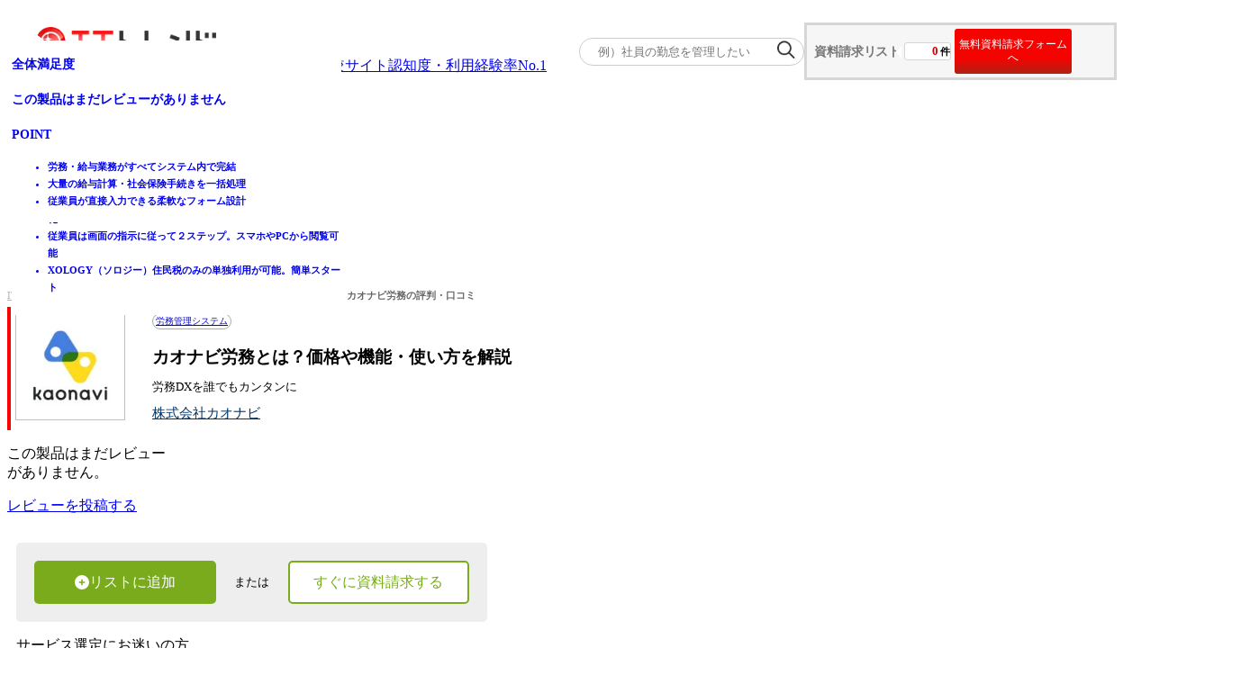

--- FILE ---
content_type: text/html; charset=utf-8
request_url: https://it-trend.jp/labor_management_system/15455/review?page=163
body_size: 22272
content:
<!DOCTYPE html><html lang="ja"><head><meta charSet="utf-8" data-next-head=""/><title data-next-head="">カオナビ労務の評判・口コミ｜ユーザー満足度を紹介！｜ITトレンド</title><meta content="労務DXを誰でもカンタンに,株式会社カオナビ,労務管理システム" name="keywords" data-next-head=""/><meta content="カオナビ労務の評判・口コミならITトレンド！実際のユーザーからよせられた満足度や評判を、価格・機能・サポート・導入
  メリットなどのポイントから比較検討できます。口コミ数：0件" name="description" data-next-head=""/><meta content="summarylargeimage" name="twitter:card" data-next-head=""/><meta content="no-referrer-when-downgrade" name="referrer" data-next-head=""/><meta content="rc1p6gmdo282sl94iymnzy20c7pm40" name="facebook-domain-verification" data-next-head=""/><meta content="https://it-trend.jp/labor_management_system/15455/review" property="og:url" data-next-head=""/><meta content="https://static.it-trend.jp/ogp/top_og.jpg" property="og:image" data-next-head=""/><meta content="カオナビ労務の評判・口コミ｜ユーザー満足度を紹介！｜ITトレンド" property="og:title" data-next-head=""/><meta content="カオナビ労務の評判・口コミならITトレンド！実際のユーザーからよせられた満足度や評判を、価格・機能・サポート・導入
  メリットなどのポイントから比較検討できます。口コミ数：0件" property="og:description" data-next-head=""/><meta content="website" property="og:type" data-next-head=""/><meta content="ITトレンド" property="og:site_name" data-next-head=""/><meta content="ja_JP" property="og:locale" data-next-head=""/><meta content="1521261137961960" property="fb:app_id" data-next-head=""/><meta content="IT Trend" name="author" data-next-head=""/><meta content="width=device-width, initial-scale=1.0, minimum-scale=1.0, maximum-scale=5.0" name="viewport" data-next-head=""/><link href="/favicon.ico" rel="icon" data-next-head=""/><link rel="preload" as="image" imageSrcSet="/_next/image?url=%2Fcommon%2Fheader%2FITTrend_logo_header1.png&amp;w=256&amp;q=75 1x, /_next/image?url=%2Fcommon%2Fheader%2FITTrend_logo_header1.png&amp;w=640&amp;q=75 2x" data-next-head=""/><link href="" rel="canonical" data-next-head=""/><link rel="preload" as="image" imageSrcSet="/_next/image?url=%2Fcommon%2Flogin_person.png&amp;w=384&amp;q=75 1x, /_next/image?url=%2Fcommon%2Flogin_person.png&amp;w=640&amp;q=75 2x" data-next-head=""/><link rel="preload" href="/_next/static/css/7221f9769bae5ae7.css" as="style"/><link rel="stylesheet" href="/_next/static/css/7221f9769bae5ae7.css" data-n-g=""/><link rel="preload" href="/_next/static/css/445829b11b06b9f9.css" as="style"/><link rel="stylesheet" href="/_next/static/css/445829b11b06b9f9.css" data-n-p=""/><link rel="preload" href="/_next/static/css/038077e83d8d9565.css" as="style"/><link rel="stylesheet" href="/_next/static/css/038077e83d8d9565.css" data-n-p=""/><noscript data-n-css=""></noscript><script defer="" nomodule="" src="/_next/static/chunks/polyfills-42372ed130431b0a.js"></script><script src="/_next/static/chunks/webpack-215738e56210d613.js" defer=""></script><script src="/_next/static/chunks/framework-b9fd9bcc3ecde907.js" defer=""></script><script src="/_next/static/chunks/main-795d4a5f54178f47.js" defer=""></script><script src="/_next/static/chunks/pages/_app-b3f90d196f00c632.js" defer=""></script><script src="/_next/static/chunks/bab91655-e767042f0231a4fc.js" defer=""></script><script src="/_next/static/chunks/8776cac6-e57cff7f50b4e880.js" defer=""></script><script src="/_next/static/chunks/7ec7ef95-3f080f0637a1ebc9.js" defer=""></script><script src="/_next/static/chunks/9f825079-87403f1be96ed3fb.js" defer=""></script><script src="/_next/static/chunks/01fdda4b-1fb6cedc3574b422.js" defer=""></script><script src="/_next/static/chunks/44f25b85-dd3c48e6a19e9aaa.js" defer=""></script><script src="/_next/static/chunks/83444b60-2cb6c50ac476edee.js" defer=""></script><script src="/_next/static/chunks/c357c980-117e65c8709b1067.js" defer=""></script><script src="/_next/static/chunks/2e7e214a-977031a521afa26d.js" defer=""></script><script src="/_next/static/chunks/2913-482a77ed40385c5f.js" defer=""></script><script src="/_next/static/chunks/6988-104d099ba02c8973.js" defer=""></script><script src="/_next/static/chunks/9077-be3b96d3e4f5b6fb.js" defer=""></script><script src="/_next/static/chunks/6649-4dede830e0e8fbb1.js" defer=""></script><script src="/_next/static/chunks/4022-ae7b86b21d45ac46.js" defer=""></script><script src="/_next/static/chunks/5249-7a73830cc9b10d7f.js" defer=""></script><script src="/_next/static/chunks/698-416ecb4869fc8139.js" defer=""></script><script src="/_next/static/chunks/3709-a673c5939384279d.js" defer=""></script><script src="/_next/static/chunks/7766-bd588a41875e4e66.js" defer=""></script><script src="/_next/static/chunks/2718-261cb175959e2085.js" defer=""></script><script src="/_next/static/chunks/2965-af222e51f1126a7d.js" defer=""></script><script src="/_next/static/chunks/8799-cba91d8b12d6e6d6.js" defer=""></script><script src="/_next/static/chunks/4777-ac5aa3cfa76d1959.js" defer=""></script><script src="/_next/static/chunks/3178-ecb8bf60c7ace06f.js" defer=""></script><script src="/_next/static/chunks/556-a753fd3b85396453.js" defer=""></script><script src="/_next/static/chunks/9412-c67248d7c2b4859d.js" defer=""></script><script src="/_next/static/chunks/3189-414caf5410e409df.js" defer=""></script><script src="/_next/static/chunks/pages/%5Buri%5D/%5Bproduct_id%5D/review-c011269832ad3c20.js" defer=""></script><script src="/_next/static/xcMUgGK-l2my6Mi6nI5r4/_buildManifest.js" defer=""></script><script src="/_next/static/xcMUgGK-l2my6Mi6nI5r4/_ssgManifest.js" defer=""></script></head><body><div id="__next"><div class=""><div class="Header_header___um3c"><div class="Header_logo-banner__cjwNh"><a data-is-nplink="true" href="https://it-trend.jp/"><img alt="IT製品の比較サイト｜ITトレンド" width="200" height="50" decoding="async" data-nimg="1" style="color:transparent" srcSet="/_next/image?url=%2Fcommon%2Fheader%2FITTrend_logo_header1.png&amp;w=256&amp;q=75 1x, /_next/image?url=%2Fcommon%2Fheader%2FITTrend_logo_header1.png&amp;w=640&amp;q=75 2x" src="/_next/image?url=%2Fcommon%2Fheader%2FITTrend_logo_header1.png&amp;w=640&amp;q=75"/></a><div class="text-[13px] pb-[10px]"><a class="no-underline text-inherit font-bold" href="/news/6"><div><span>法人向けIT製品比較サイト</span><span class="text-[#fe1514] text-[20px] pl-[4px]">認知度・利用経験率No.1</span></div></a></div></div><div class="Header_cart__vC9L8"><div class="SearchKeyword_container__ifTas"><form id="searchKeywordHeader" method="get"><div class="SearchKeyword_form__1w7ty"><input class="SearchKeyword_input__FfNp4" name="keyword" placeholder="例）社員の勤怠を管理したい" type="text"/><button class="SearchKeyword_button__J28mu" type="submit"><img alt="" loading="lazy" width="20" height="20" decoding="async" data-nimg="1" style="color:transparent" srcSet="/_next/image?url=%2Fcommon%2Fsearch_icon.png&amp;w=32&amp;q=75 1x, /_next/image?url=%2Fcommon%2Fsearch_icon.png&amp;w=48&amp;q=75 2x" src="/_next/image?url=%2Fcommon%2Fsearch_icon.png&amp;w=48&amp;q=75"/></button></div></form></div><div class="HeaderOrderList_cartNavi__JBlXE"><div class="HeaderOrderList_cart__in6m_"><div class="HeaderOrderList_title__83Hw_">資料請求リスト</div><div class="HeaderOrderList_count__Nwzbg"><div class="HeaderOrderList_balloon__Py3jC"><span class="HeaderOrderList_num__pwRzQ">0</span><span>件</span></div></div><button class="HeaderOrderList_cta__TZx1P">無料資料請求フォームへ</button></div></div></div></div><div><ul class="flex justify-between items-center mx-auto my-5 w-[1200px] min-w-[1000px]"><li class="relative border-b-2 border-b-white border-solid flex-1 text-center py-2 HeaderNavigation_pseudo__mogUy"><a data-is-nplink="true" class="no-underline text-gray-700 font-bold text-sm block" href="https://it-trend.jp/">ホーム</a></li><li class="relative border-l border-l-gray-300 border-b-2 border-b-white border-solid flex-1 text-center py-2 HeaderNavigation_pseudo__mogUy"><a class="no-underline text-gray-700 font-bold text-sm block" href="https://it-trend.jp/category">製品を探す</a></li><li class="relative border-l border-l-gray-300 border-b-2 border-b-white border-solid flex-1 text-center py-2 HeaderNavigation_pseudo__mogUy"><a class="no-underline text-gray-700 font-bold text-sm block" href="https://it-trend.jp/ranking">ランキングから探す</a></li><li class="relative border-l border-l-gray-300 border-b-2 border-b-white border-solid flex-1 text-center py-2 HeaderNavigation_pseudo__mogUy"><a class="no-underline text-gray-700 font-bold text-sm block" href="https://it-trend.jp/article">記事を読む</a></li><li class="relative border-l border-l-gray-300 border-b-2 border-b-white border-solid flex-1 text-center py-2 HeaderNavigation_pseudo__mogUy"><a class="no-underline text-gray-700 font-bold text-sm block" href="https://it-trend.jp/help/guide">はじめての方へ</a></li><li class="group relative border-l border-l-gray-300 border-b-2 border-b-white border-solid flex-1 text-center py-2 HeaderNavigation_pseudo__mogUy"><span class="no-underline text-gray-700 font-bold text-sm block">掲載について</span><div class="hidden group-hover:block"><ul class="absolute top-[37.5px] left-5 bg-white w-[120%] z-10"><li class="bg-gray-100 border-t border-t-red-500 hover:bg-gray-200"><a class="no-underline text-gray-700 font-bold text-sm flex items-center p-3 w-full" href="https://service.it-trend.jp/service/it-trend?utm_source=it-trend&amp;utm_medium=site&amp;utm_campaign=globalnav" rel="noopener" target="_blank">ITトレンドへの掲載<svg aria-hidden="true" focusable="false" data-prefix="fas" data-icon="circle-chevron-right" class="svg-inline--fa fa-circle-chevron-right text-red-600 w-4 h-4 ml-auto" role="img" xmlns="http://www.w3.org/2000/svg" viewBox="0 0 512 512"><path fill="currentColor" d="M0 256a256 256 0 1 0 512 0A256 256 0 1 0 0 256zM241 377c-9.4 9.4-24.6 9.4-33.9 0s-9.4-24.6 0-33.9l87-87-87-87c-9.4-9.4-9.4-24.6 0-33.9s24.6-9.4 33.9 0L345 239c9.4 9.4 9.4 24.6 0 33.9L241 377z"></path></svg></a></li><li class="bg-gray-100 flex mt-[0.5px] hover:bg-gray-200"><a class="no-underline text-gray-700 font-bold text-sm flex items-center p-3 w-full" href="https://service.it-trend.jp/service/it-trend-expo?utm_source=it-trend&amp;utm_medium=site&amp;utm_campaign=globalnav" rel="noopener" target="_blank">イベントでリード獲得<svg aria-hidden="true" focusable="false" data-prefix="fas" data-icon="circle-chevron-right" class="svg-inline--fa fa-circle-chevron-right text-red-600 w-4 h-4 ml-auto" role="img" xmlns="http://www.w3.org/2000/svg" viewBox="0 0 512 512"><path fill="currentColor" d="M0 256a256 256 0 1 0 512 0A256 256 0 1 0 0 256zM241 377c-9.4 9.4-24.6 9.4-33.9 0s-9.4-24.6 0-33.9l87-87-87-87c-9.4-9.4-9.4-24.6 0-33.9s24.6-9.4 33.9 0L345 239c9.4 9.4 9.4 24.6 0 33.9L241 377z"></path></svg></a></li></ul></div></li><li class="relative border-l border-l-gray-300 border-b-2 border-b-white border-solid flex-1 text-center py-2 HeaderNavigation_pseudo__mogUy"><a class="no-underline text-gray-700 font-bold text-sm block" href="https://biz-play.com/?utm_source=it-trend&amp;utm_medium=site&amp;utm_campaign=grobalnav" rel="noopener" target="_blank">動画で学ぶ</a></li></ul></div></div><div class="container mx-auto max-w-[1200px] w-full font-meiryo "><div class="Pc_pc__050V4"><div><nav aria-label="Breadcrumb"><ol class="Breadcrumb_breadcrumb-list__t9mhs"><li class="Breadcrumb_breadcrumb-item__4wYGx"><div class="inline-flex"><a href="https://it-trend.jp/">IT製品比較TOP</a><img alt="" loading="lazy" width="7" height="7" decoding="async" data-nimg="1" class="Breadcrumb_arrow-space__CPUOM" style="color:transparent" srcSet="/_next/image?url=%2Fcommon%2Fbreadcrumb%2Farrow.png&amp;w=16&amp;q=75 1x" src="/_next/image?url=%2Fcommon%2Fbreadcrumb%2Farrow.png&amp;w=16&amp;q=75"/></div></li><li class="Breadcrumb_breadcrumb-item__4wYGx"><div class="inline-flex"><a href="/category/hr">人事・労務</a><img alt="" loading="lazy" width="7" height="7" decoding="async" data-nimg="1" class="Breadcrumb_arrow-space__CPUOM" style="color:transparent" srcSet="/_next/image?url=%2Fcommon%2Fbreadcrumb%2Farrow.png&amp;w=16&amp;q=75 1x" src="/_next/image?url=%2Fcommon%2Fbreadcrumb%2Farrow.png&amp;w=16&amp;q=75"/></div></li><li class="Breadcrumb_breadcrumb-item__4wYGx"><div class="inline-flex"><a href="/labor_management_system">労務管理システム</a><img alt="" loading="lazy" width="7" height="7" decoding="async" data-nimg="1" class="Breadcrumb_arrow-space__CPUOM" style="color:transparent" srcSet="/_next/image?url=%2Fcommon%2Fbreadcrumb%2Farrow.png&amp;w=16&amp;q=75 1x" src="/_next/image?url=%2Fcommon%2Fbreadcrumb%2Farrow.png&amp;w=16&amp;q=75"/></div></li><li class="Breadcrumb_breadcrumb-item__4wYGx"><div class="inline-flex"><a href="/labor_management_system/15455">カオナビ労務</a><img alt="" loading="lazy" width="7" height="7" decoding="async" data-nimg="1" class="Breadcrumb_arrow-space__CPUOM" style="color:transparent" srcSet="/_next/image?url=%2Fcommon%2Fbreadcrumb%2Farrow.png&amp;w=16&amp;q=75 1x" src="/_next/image?url=%2Fcommon%2Fbreadcrumb%2Farrow.png&amp;w=16&amp;q=75"/></div></li><li class="Breadcrumb_breadcrumb-item__4wYGx"><span>カオナビ労務の評判・口コミ</span></li></ol></nav></div><div class="flex"><main><div class="mb-4"></div><div class="Title_product-header__8zPvP"><div class="Title_image-wrapper__SxEcb"><img alt="カオナビ労務" loading="lazy" height="120" src="https://cdn.it-trend.jp/products/15455/current/logo?1768901373" width="120"/></div><div class="Title_title-wrapper__lrM_r"><a data-is-nplink="true" class="Title_category-name__e1ukr" href="/labor_management_system">労務管理システム</a><h1 class="Title_product-name__XdBGV">カオナビ労務とは？価格や機能・使い方を解説</h1><p class="Title_product-catch-line__tD2MV">労務DXを誰でもカンタンに</p><a class="Title_company-name__GSwjm" href="#company">株式会社カオナビ</a></div></div><div class="flex mb-5"><div class="w-[40%] bg-it-gray-300 border border-it-gray-500 rounded-sm text-base mt-[30px] text-center align-middle py-[55px] px-[0] h-[200px]"><p>この<!-- -->製品<!-- -->はまだレビュー<br/>がありません。</p><div class="mt-5"><a class="decoration-none bg-it-tertiary-600 rounded-sm text-white text-[1em] mt-5 px-[30px] py-[10px]" href="/review/input?utm_source=google&amp;utm_medium=review_ser_ad&amp;utm_campaign=review_servicepage&amp;product_id=15455&amp;review_range=" rel="noopener noreferrer" target="_blank"><span>レビューを投稿する</span></a></div></div><div class="Pc_right-contents__hRs5j"><div><div class="OrderCartArea_add-to-cart__IKSx6"><button class="OrderCartArea_add-button__ouR8I  AB_23568_B-detail"><svg aria-hidden="true" focusable="false" data-prefix="fas" data-icon="circle-plus" class="svg-inline--fa fa-circle-plus w-[16px] h-[16px] mr-2" role="img" xmlns="http://www.w3.org/2000/svg" viewBox="0 0 512 512"><path fill="currentColor" d="M256 512A256 256 0 1 0 256 0a256 256 0 1 0 0 512zM232 344l0-64-64 0c-13.3 0-24-10.7-24-24s10.7-24 24-24l64 0 0-64c0-13.3 10.7-24 24-24s24 10.7 24 24l0 64 64 0c13.3 0 24 10.7 24 24s-10.7 24-24 24l-64 0 0 64c0 13.3-10.7 24-24 24s-24-10.7-24-24z"></path></svg>リストに追加</button><div class="OrderCartArea_or__U1S4i">または</div><button class="OrderCartArea_quick-order__18E80 w-[40%]  AB_23568_B-detail">すぐに資料請求する</button></div></div><div class="rounded-lg mt-4 py-5 px-6 border-2 border-solid border-it-gray-200"><div class="inline-block text-center w-full"><p class="text-xl sm:text-base font-bold">サービス選定にお迷いの方 <br class="lg:hidden"/>は無料の一括資料請求で比較！</p><p class="text-xs">ITトレンドがおすすめするサービスを <br class="lg:hidden"/>まとめて資料請求できます</p></div><div class="w-full mt-3 sm:text-left text-center"><a data-is-nplink="true" rel="noopener noreferrer" target="_blank" href="/labor_management_system/6935"><img alt="ジンジャー人事労務(社保手続き)" loading="lazy" class="inline-block shadow-sm mr-3 mb-3 sm:mb-0" height="80" src="https://cdn.it-trend.jp/products/6935/current/logo?1764548374" width="80"/></a><a data-is-nplink="true" rel="noopener noreferrer" target="_blank" href="/labor_management_system/7253"><img alt="人事労務freee" loading="lazy" class="inline-block shadow-sm mr-3 mb-3 sm:mb-0" height="80" src="https://cdn.it-trend.jp/products/7253/current/logo?1759199094" width="80"/></a><a data-is-nplink="true" rel="noopener noreferrer" target="_blank" href="/labor_management_system/6952"><img alt="ARDIO C1" loading="lazy" class="inline-block shadow-sm mr-3 mb-3 sm:mb-0" height="80" src="https://cdn.it-trend.jp/products/6952/current/logo?1760681741" width="80"/></a><button class="block sm:inline w-4/5 sm:w-4/12 rounded-3xl border border-solid border-it-dark-red-700 py-2 my-5 mx-auto sm:mx-2.5 text-white font-bold sm:text-[13px] hover:opacity-70 bg-linear-to-b from-it-primary-350 to-it-primary-900">まとめて資料請求</button></div></div><div class="justify-end"></div></div></div><nav class="sticky top-0 z-10"><div class="bg-white border-b flex flex-row pt-1 items-center"><a data-is-nplink="true" class="Link_tab-structure__G0Gjs Link_content-exist-not-select__Lfcly" href="/labor_management_system/15455"><span class="text-sm px-4">製品</span></a><a data-is-nplink="true" class="Link_tab-structure__G0Gjs Link_content-exist-not-select__Lfcly" href="/labor_management_system/15455/price"><span class="text-sm px-4">価格・料金</span></a><a data-is-nplink="true" class="Link_tab-structure__G0Gjs Link_content-exist-not-select__Lfcly" href="/labor_management_system/15455#specification"><span class="text-sm px-4">仕様・動作環境</span></a><button class="Label_tab-structure__qeJDr Label_active__nKDRh"><span class="text-sm px-4">口コミ</span></button><a data-is-nplink="true" class="Link_tab-structure__G0Gjs Link_content-not-exist__ak5Dd" href="https://it-trend.jp/labor_management_system/15455/case"><span class="text-sm px-4">事例</span></a><a data-is-nplink="true" class="Link_tab-structure__G0Gjs Link_content-not-exist__ak5Dd" href="https://it-trend.jp/labor_management_system/15455/faq"><span class="text-sm px-4">FAQ</span></a><a data-is-nplink="true" class="Link_tab-structure__G0Gjs Link_content-exist-not-select__Lfcly" href="/labor_management_system/15455#serviceUi"><span class="text-sm px-4">画面仕様</span></a><a data-is-nplink="true" class="Link_tab-structure__G0Gjs Link_content-exist-not-select__Lfcly" href="/labor_management_system/15455#integrationSystem"><span class="text-sm px-4">連携ツール</span></a><a data-is-nplink="true" class="Link_tab-structure__G0Gjs Link_content-exist-not-select__Lfcly" href="/labor_management_system/15455#overview"><span class="text-sm px-4">サポート体制</span></a></div></nav><div class="mx-auto w-[97%] pt-10"><div aria-label="レビューなしの通知" class="border border-[#ccc] p-[15px] shadow-[2px_2px_2px_0_rgba(0,0,0,0.2)] relative text-sm mb-4 text-center"><p>該当のレビューはありませんでした</p><p>「<!-- -->カオナビ労務<!-- -->」の詳細は上部タブの製品TOPをクリックして確認、<br/>もしくは資料請求リストに追加することで無料で資料請求できます。</p></div></div><div class="mt-2.5"><div class=""><div><div class="OrderCartArea_add-to-cart__IKSx6"><button class="OrderCartArea_add-button__ouR8I  AB_23568_B-detail"><svg aria-hidden="true" focusable="false" data-prefix="fas" data-icon="circle-plus" class="svg-inline--fa fa-circle-plus w-[16px] h-[16px] mr-2" role="img" xmlns="http://www.w3.org/2000/svg" viewBox="0 0 512 512"><path fill="currentColor" d="M256 512A256 256 0 1 0 256 0a256 256 0 1 0 0 512zM232 344l0-64-64 0c-13.3 0-24-10.7-24-24s10.7-24 24-24l64 0 0-64c0-13.3 10.7-24 24-24s24 10.7 24 24l0 64 64 0c13.3 0 24 10.7 24 24s-10.7 24-24 24l-64 0 0 64c0 13.3-10.7 24-24 24s-24-10.7-24-24z"></path></svg>リストに追加</button><div class="OrderCartArea_or__U1S4i">または</div><button class="OrderCartArea_quick-order__18E80 w-[40%]  AB_23568_B-detail">すぐに資料請求する</button></div></div></div><div class="text-center py-6">サービス選定にお迷いの方は便利な無料の一括資料請求をご利用ください</div><div class=""><div class="whitespace-nowrap"><a data-is-nplink="true" class="relative" rel="noopener noreferrer" target="_blank" href="/labor_management_system/6935"><img alt="ジンジャー人事労務(社保手続き)" loading="lazy" class="inline-block shadow-sm mr-3 " height="80" src="https://cdn.it-trend.jp/products/6935/current/logo?1764548374" width="80"/><div class=" Tooltip_tooltip__JOXMy hidden"><div><p class="text-sm mt-2 break-words whitespace-normal w-full">業務効率化を実現できる労務管理システム</p><div class="flex font-bold items-baseline mt-2"><p class="mt-1 text-xs">全体満足度</p><div class="StarRating_star__tuJaL text-xs pl-6"><div class="StarRating_star__empty__uE5aW">☆☆☆☆☆</div><div class="StarRating_star__filled__g3WGm text-[#fc3]" style="width:74%">★★★★★</div></div><span class="text-[#ff8c27] text-sm font-semibold pl-1">3.7</span><div class="flex pl-2"><svg stroke="currentColor" fill="currentColor" stroke-width="0" viewBox="0 0 24 24" color="#333" style="color:#333" height="1em" width="1em" xmlns="http://www.w3.org/2000/svg"><path d="M6.45455 19L2 22.5V4C2 3.44772 2.44772 3 3 3H21C21.5523 3 22 3.44772 22 4V18C22 18.5523 21.5523 19 21 19H6.45455ZM5.76282 17H20V5H4V18.3851L5.76282 17ZM11 10H13V12H11V10ZM7 10H9V12H7V10ZM15 10H17V12H15V10Z"></path></svg><p class="pl-1 text-xs">39<!-- -->件</p></div></div><div class="border-t border-[hsla(0,82%,76%,0.9)] text-[11px] my-3 pt-2.5 px-[3px] relative"><div class="absolute text-[15px] left-[8%] -top-3.5 text-red-300/90"><span class="bg-white block text-[11px] p-1 relative">POINT</span></div><ul class="px-4"><li class="Tooltip_review-point__yWKcv">面倒な労務関連業務の手続きがラクになる!</li><li class="Tooltip_review-point__yWKcv">従業員マスタを一元管理し、オンラインで履歴、最新情報を確認</li><li class="Tooltip_review-point__yWKcv">月800円/1名で豊富な機能をご提供</li></ul></div></div></div></a><a data-is-nplink="true" class="relative" rel="noopener noreferrer" target="_blank" href="/labor_management_system/7253"><img alt="人事労務freee" loading="lazy" class="inline-block shadow-sm mr-3 " height="80" src="https://cdn.it-trend.jp/products/7253/current/logo?1759199094" width="80"/><div class=" Tooltip_tooltip__JOXMy hidden"><div><p class="text-sm mt-2 break-words whitespace-normal w-full">10万事業所が利用！バックオフィス業務を効率化</p><div class="flex font-bold items-baseline mt-2"><p class="mt-1 text-xs">全体満足度</p><div class="StarRating_star__tuJaL text-xs pl-6"><div class="StarRating_star__empty__uE5aW">☆☆☆☆☆</div><div class="StarRating_star__filled__g3WGm text-[#fc3]" style="width:84%">★★★★★</div></div><span class="text-[#ff8c27] text-sm font-semibold pl-1">4.2</span><div class="flex pl-2"><svg stroke="currentColor" fill="currentColor" stroke-width="0" viewBox="0 0 24 24" color="#333" style="color:#333" height="1em" width="1em" xmlns="http://www.w3.org/2000/svg"><path d="M6.45455 19L2 22.5V4C2 3.44772 2.44772 3 3 3H21C21.5523 3 22 3.44772 22 4V18C22 18.5523 21.5523 19 21 19H6.45455ZM5.76282 17H20V5H4V18.3851L5.76282 17ZM11 10H13V12H11V10ZM7 10H9V12H7V10ZM15 10H17V12H15V10Z"></path></svg><p class="pl-1 text-xs">541<!-- -->件</p></div></div><div class="border-t border-[hsla(0,82%,76%,0.9)] text-[11px] my-3 pt-2.5 px-[3px] relative"><div class="absolute text-[15px] left-[8%] -top-3.5 text-red-300/90"><span class="bg-white block text-[11px] p-1 relative">POINT</span></div><ul class="px-4"><li class="Tooltip_review-point__yWKcv">労務手続きからマイナンバー、給与計算を一元化</li><li class="Tooltip_review-point__yWKcv">勤怠、給与とも一気通貫で業務効率化</li><li class="Tooltip_review-point__yWKcv">マイナンバーの収集、保管、利用、破棄までがクラウド上で完結</li></ul></div></div></div></a><a data-is-nplink="true" class="relative" rel="noopener noreferrer" target="_blank" href="/labor_management_system/6952"><img alt="ARDIO C1" loading="lazy" class="inline-block shadow-sm mr-3 " height="80" src="https://cdn.it-trend.jp/products/6952/current/logo?1760681741" width="80"/><div class=" Tooltip_tooltip__JOXMy hidden"><div><p class="text-sm mt-2 break-words whitespace-normal w-full"></p><div class="flex font-bold items-baseline mt-2"><p class="mt-1 text-xs">全体満足度</p><p class="text-xs text-[#a5a5a5] pl-6">この製品はまだレビューがありません</p></div><div class="border-t border-[hsla(0,82%,76%,0.9)] text-[11px] my-3 pt-2.5 px-[3px] relative"><div class="absolute text-[15px] left-[8%] -top-3.5 text-red-300/90"><span class="bg-white block text-[11px] p-1 relative">POINT</span></div><ul class="px-4"><li class="Tooltip_review-point__yWKcv">データの連携が柔軟にでき、業務効率化とサービス品質向上が実現</li><li class="Tooltip_review-point__yWKcv">クラウドで膨大な人事・労務データも堅牢なセキュリティで安心</li><li class="Tooltip_review-point__yWKcv">長年培われたノウハウで、導入から運用まで手厚くサポート</li></ul></div></div></div></a><a data-is-nplink="true" class="relative" rel="noopener noreferrer" target="_blank" href="/labor_management_system/16115"><img alt="【プロキャス】現場仕事向け労務管理" loading="lazy" class="inline-block shadow-sm mr-3 " height="80" src="https://cdn.it-trend.jp/products/16115/current/logo?1765757516" width="80"/><div class=" Tooltip_tooltip__JOXMy hidden"><div><p class="text-sm mt-2 break-words whitespace-normal w-full">イベント/警備/軽作業の人材派遣に特化</p><div class="flex font-bold items-baseline mt-2"><p class="mt-1 text-xs">全体満足度</p><p class="text-xs text-[#a5a5a5] pl-6">この製品はまだレビューがありません</p></div><div class="border-t border-[hsla(0,82%,76%,0.9)] text-[11px] my-3 pt-2.5 px-[3px] relative"><div class="absolute text-[15px] left-[8%] -top-3.5 text-red-300/90"><span class="bg-white block text-[11px] p-1 relative">POINT</span></div><ul class="px-4"><li class="Tooltip_review-point__yWKcv">短期人材派遣の煩雑なスタッフ管理に最適化したアプリ</li><li class="Tooltip_review-point__yWKcv">シフト・勤怠管理から給与計算・請求書発行まで一元管理</li><li class="Tooltip_review-point__yWKcv">5万人が利用中、小規模からでも始めやすい低価格で提供</li></ul></div></div></div></a><a data-is-nplink="true" class="relative" rel="noopener noreferrer" target="_blank" href="/labor_management_system/16480"><img alt="XOLOGY労務" loading="lazy" class="inline-block shadow-sm mr-3 " height="80" src="https://cdn.it-trend.jp/products/16480/current/logo?1767845793" width="80"/><div class=" Tooltip_tooltip__JOXMy hidden"><div><p class="text-sm mt-2 break-words whitespace-normal w-full"></p><div class="flex font-bold items-baseline mt-2"><p class="mt-1 text-xs">全体満足度</p><p class="text-xs text-[#a5a5a5] pl-6">この製品はまだレビューがありません</p></div><div class="border-t border-[hsla(0,82%,76%,0.9)] text-[11px] my-3 pt-2.5 px-[3px] relative"><div class="absolute text-[15px] left-[8%] -top-3.5 text-red-300/90"><span class="bg-white block text-[11px] p-1 relative">POINT</span></div><ul class="px-4"><li class="Tooltip_review-point__yWKcv">スマホで入社や申請の手続きがスムーズにでき、負担を削減</li><li class="Tooltip_review-point__yWKcv">人事部門の管理がペーパーレスで楽に！リスクとタイムロスも削減</li><li class="Tooltip_review-point__yWKcv">現在使用中の人事システムはそのままで、必要機能のみ利用可能</li></ul></div></div></div></a><a data-is-nplink="true" class="relative" rel="noopener noreferrer" target="_blank" href="/labor_management_system/17528"><img alt="XOLOGY住民税" loading="lazy" class="inline-block shadow-sm mr-3 " height="80" src="https://cdn.it-trend.jp/products/17528/current/logo?1768893327" width="80"/><div class=" Tooltip_tooltip__JOXMy hidden"><div><p class="text-sm mt-2 break-words whitespace-normal w-full">電子化初年度からサービス提供！29万名様以上がご利用中</p><div class="flex font-bold items-baseline mt-2"><p class="mt-1 text-xs">全体満足度</p><p class="text-xs text-[#a5a5a5] pl-6">この製品はまだレビューがありません</p></div><div class="border-t border-[hsla(0,82%,76%,0.9)] text-[11px] my-3 pt-2.5 px-[3px] relative"><div class="absolute text-[15px] left-[8%] -top-3.5 text-red-300/90"><span class="bg-white block text-[11px] p-1 relative">POINT</span></div><ul class="px-4"><li class="Tooltip_review-point__yWKcv">人事部門は３ステップで配付完了。紙作業から解放され業務効率化</li><li class="Tooltip_review-point__yWKcv">従業員は画面の指示に従って２ステップ。スマホやPCから閲覧可能</li><li class="Tooltip_review-point__yWKcv">XOLOGY（ソロジー）住民税のみの単独利用が可能。簡単スタート</li></ul></div></div></div></a><a data-is-nplink="true" class="relative" rel="noopener noreferrer" target="_blank" href="/labor_management_system/20758"><img alt="ハーモス労務給与" loading="lazy" class="inline-block shadow-sm mr-3 " height="80" src="https://cdn.it-trend.jp/products/20758/current/logo?1766472288" width="80"/><div class=" Tooltip_tooltip__JOXMy hidden"><div><p class="text-sm mt-2 break-words whitespace-normal w-full"></p><div class="flex font-bold items-baseline mt-2"><p class="mt-1 text-xs">全体満足度</p><p class="text-xs text-[#a5a5a5] pl-6">この製品はまだレビューがありません</p></div><div class="border-t border-[hsla(0,82%,76%,0.9)] text-[11px] my-3 pt-2.5 px-[3px] relative"><div class="absolute text-[15px] left-[8%] -top-3.5 text-red-300/90"><span class="bg-white block text-[11px] p-1 relative">POINT</span></div><ul class="px-4"><li class="Tooltip_review-point__yWKcv">労務・給与業務がすべてシステム内で完結</li><li class="Tooltip_review-point__yWKcv">大量の給与計算・社会保険手続きを一括処理</li><li class="Tooltip_review-point__yWKcv">従業員が直接入力できる柔軟なフォーム設計</li></ul></div></div></div></a></div></div><div class="justify-end"></div></div><div class="bg-[#ffeff0] my-5 p-4 sm:px-6 sm:pt-1 sm:pb-5"><h2 class="sm:text-xl sm:text-[#333] sm:mb-7 mb-2 text-[#666] border-l-[5px] border-white mt-4 pl-[10px] font-bold">労務管理システム</h2><p class="font-bold mb-2 sm:text-[#333] text-[#666] sm:text-base text-sm">労務管理システム<!-- -->とは？</p><p class="mb-[10px] text-sm sm:text-[#333] text-[#666]">労務管理システムは、従業員の労働契約管理、勤怠管理、社会保険手続きの自動化を支援するツールです。法令遵守を確実にし、労務リスクの軽減と業務効率化を実現します。人事部門や総務部門で活用され、従業員データの一元管理と正確な労務手続きを支援します。</p><a class="text-anchor-blue no-underline text-sm hover:text-[#069]" href="https://it-trend.jp/labor_management_system/article/481-0002">比較表つきの解説記事はこちら<br/>【2026年最新】労務管理システムおすすめ17選！比較表・ランキング・費用相場あり</a></div><p class="text-xs my-12 mx-3 text-right">2026年01月20日<!-- --> 最終更新</p><div id="overview"><h2 class="H2BottomRedLine_h2__W2DQ5 text-lg" id="overview"><div class="flex items-center gap-2">製品概要<div class="pl-5"></div></div></h2><div class="mx-[10px] mb-5 border-[3px] border-[#ccc]"><table class="w-full border-collapse border border-white bg-white p-[3px]" summary="製品概要"><tbody><tr><th class="Overview_th__hw8J9">対象従業員規模</th><td class="Overview_td___yGOT">全ての規模に対応</td><th class="Overview_th__hw8J9">対象売上規模</th><td class="Overview_td___yGOT">全ての規模に対応</td></tr><tr><th class="Overview_th__hw8J9">対象業種</th><td class="Overview_td___yGOT" colSpan="3">全業種対応</td></tr><tr><th class="Overview_th__hw8J9">提供形態</th><td class="Overview_td___yGOT" colSpan="3">クラウド / SaaS</td></tr><tr><th class="Overview_th__hw8J9">参考価格</th><td class="Overview_td___yGOT" colSpan="3">別途お問い合わせ</td></tr><tr><th class="Overview_th__hw8J9">参考価格補足</th><td class="Overview_td___yGOT" colSpan="3">初期費用や月額利用料は企業様の規模・利用用途に応じてご相談致します。<br/><br/>※従業員数・導入する機能で費用は変動します、お問合せからお気軽にお問合せください<br/></td></tr><tr><th class="Overview_th__hw8J9">サポート体制</th><td class="Overview_td___yGOT" colSpan="3">電話 / チャット / メール</td></tr><tr><th class="Overview_th__hw8J9">導入支援<br/>パートナー</th><td class="Overview_td___yGOT" colSpan="3">詳細はお問合せください。</td></tr></tbody></table></div></div><div class="mt-12"><h2 class="H2BottomRedLine_h2__W2DQ5 text-lg" id="company"><div class="flex items-center gap-2">企業情報<div class="pl-5"></div></div></h2></div><div class="mx-3 mb-5 border-[3px] border-[#ccc] "><table class="w-full border-collapse border border-white bg-white"><colgroup><col class="w-[17%]"/><col class="w-[83%]"/></colgroup><tbody><tr class="Company_row__CRyHE"><th>会社名</th><td>株式会社カオナビ</td></tr><tr class="Company_row__CRyHE"><th>住所</th><td>〒150-6138　東京都渋谷区渋谷2丁目 24-12 渋谷スクランブルスクエア 38F</td></tr><tr class="Company_row__CRyHE"><th>設立年月</th><td>2008年5月27日</td></tr><tr class="Company_row__CRyHE"><th>資本金</th><td>1億円　※2025年6月末時点</td></tr><tr class="Company_row__CRyHE"><th>事業内容</th><td class="whitespace-pre-wrap">タレントマネジメントシステム『カオナビ』の製造・販売・サポート</td></tr><tr class="Company_row__CRyHE"><th>代表者名</th><td>代表取締役社長 CEO 佐藤 寛之</td></tr></tbody></table></div><p class="text-xs mt-5 mb-12 sm:px-0 px-4">IT製品・サービスの比較・資料請求が無料でできる、ITトレンド。こちらのページは、<!-- -->株式会社カオナビ<!-- -->の 『<!-- -->労務DXを誰でもカンタンに<!-- -->カオナビ労務<!-- -->』（<!-- -->労務管理システム<!-- -->）に関する詳細ページです。製品の概要、特徴、詳細な仕様や動作環境、提供元企業などの情報をまとめています。気になる製品は無料で資料請求できます。</p></main><aside><div class="mb-[10px]"><a class="hover:opacity-70" href="https://smarthr.jp/?utm_source=it-trend&amp;utm_medium=display&amp;utm_campaign=it-trend-banner01" rel="noopener noreferrer" target="_blank"><img alt="株式会社SmartHR_SmartHR" loading="eager" height="100" src="https://cdn.it-trend.jp/banners/572/current/main_original?1757948686" width="300"/></a></div><div class="mb-[10px]"><a class="hover:opacity-70" href="https://it-trend.jp/talent-management/6531" rel="noopener noreferrer" target="_blank"><img alt="株式会社プラスアルファ・コンサルティング_Talent Palette" loading="eager" height="100" src="https://cdn.it-trend.jp/banners/463/current/main_original?1726556660" width="300"/></a></div><div class="sticky top-0 mb-10"><div class="border border-gray-200 mb-2"><div class="px-4 py-3 font-bold flex items-center justify-center border-b"><div class="flex items-center"><img alt="" loading="lazy" width="20" height="20" decoding="async" data-nimg="1" style="color:transparent" srcSet="/_next/image?url=%2F__next%2Fsidebar%2Fttl_side_sidebar_recommend_icon.svg&amp;w=32&amp;q=75 1x, /_next/image?url=%2F__next%2Fsidebar%2Fttl_side_sidebar_recommend_icon.svg&amp;w=48&amp;q=75 2x" src="/_next/image?url=%2F__next%2Fsidebar%2Fttl_side_sidebar_recommend_icon.svg&amp;w=48&amp;q=75"/><div class="pl-2 text-sm">カテゴリー関連製品・サービス</div></div></div><div class="px-4 py-2 border-t border-b text-center"><button class="CategoryRelatedProducts_bulk-order__u9hKT bg-red-600 text-white w-full py-2 rounded-xs font-medium hover:opacity-70">まとめて資料請求</button></div><div class="max-h-[300px] overflow-y-auto"><div class="flex p-2 border-b"><div class="w-3/12 flex items-center"><img alt="ジンジャー人事労務(社保手続き)" loading="lazy" height="60" src="https://cdn.it-trend.jp/products/6935/current/logo?1764548374" width="60"/></div><div class="flex flex-col justify-between h-full w-9/12"><div><a class="text-indigo-800 font-bold text-sm" href="/labor_management_system/6935/review">ジンジャー人事労務(社保手続き)</a></div><div class="text-xs text-gray-500 py-1">jinjer株式会社</div><div class="flex items-end"><div class="relative inline-block text-left"><div class="absolute top-0 left-0 text-gray-400" style="overflow:hidden;width:100%"><div style="white-space:nowrap;width:100%">☆☆☆☆☆</div></div><div class="text-yellow-400 overflow-hidden" style="position:relative;white-space:nowrap;width:74%;z-index:1">★★★★★</div><div class="absolute top-0 left-0 text-gray-400" style="clip-path:inset(0 26% 0 0);white-space:nowrap;width:100%">★★★★★</div></div><div class="font-bold ml-2">3.7</div><div class="flex text-xs pl-2"><svg class="review-rating-svg" height="15" viewBox="0 0 24 24" width="15" xmlns="http://www.w3.org/2000/svg"><path d="M0 0h24v24H0V0z" fill="none"></path><path d="M20 2H4c-1.1 0-2 .9-2 2v18l4-4h14c1.1 0 2-.9 2-2V4c0-1.1-.9-2-2-2zm0 14H6l-2 2V4h16v12zM7 9h2v2H7zm4 0h2v2h-2zm4 0h2v2h-2z"></path></svg><a data-is-nplink="true" class="underline" href="/labor_management_system/6935/review">39<!-- -->件</a></div></div><div class="mt-auto pt-1"><button class="flex items-center justify-center w-full mt-1 py-2 px-4 rounded-md text-xs gap-1 bg-[#7aab1c] hover:text-[#7aab1c] hover:bg-[#fff] hover:border hover:border-[#7aab1c] text-white"><svg aria-hidden="true" focusable="false" data-prefix="fas" data-icon="circle-plus" class="svg-inline--fa fa-circle-plus w-[13px] h-[13px]" role="img" xmlns="http://www.w3.org/2000/svg" viewBox="0 0 512 512"><path fill="currentColor" d="M256 512A256 256 0 1 0 256 0a256 256 0 1 0 0 512zM232 344l0-64-64 0c-13.3 0-24-10.7-24-24s10.7-24 24-24l64 0 0-64c0-13.3 10.7-24 24-24s24 10.7 24 24l0 64 64 0c13.3 0 24 10.7 24 24s-10.7 24-24 24l-64 0 0 64c0 13.3-10.7 24-24 24s-24-10.7-24-24z"></path></svg>リストに追加</button></div></div></div><div class="flex p-2 border-b"><div class="w-3/12 flex items-center"><img alt="人事労務freee" loading="lazy" height="60" src="https://cdn.it-trend.jp/products/7253/current/logo?1759199094" width="60"/></div><div class="flex flex-col justify-between h-full w-9/12"><div><a class="text-indigo-800 font-bold text-sm" href="/labor_management_system/7253/review">人事労務freee</a></div><div class="text-xs text-gray-500 py-1">フリー株式会社</div><div class="flex items-end"><div class="relative inline-block text-left"><div class="absolute top-0 left-0 text-gray-400" style="overflow:hidden;width:100%"><div style="white-space:nowrap;width:100%">☆☆☆☆☆</div></div><div class="text-yellow-400 overflow-hidden" style="position:relative;white-space:nowrap;width:84.00000000000001%;z-index:1">★★★★★</div><div class="absolute top-0 left-0 text-gray-400" style="clip-path:inset(0 15.999999999999986% 0 0);white-space:nowrap;width:100%">★★★★★</div></div><div class="font-bold ml-2">4.2</div><div class="flex text-xs pl-2"><svg class="review-rating-svg" height="15" viewBox="0 0 24 24" width="15" xmlns="http://www.w3.org/2000/svg"><path d="M0 0h24v24H0V0z" fill="none"></path><path d="M20 2H4c-1.1 0-2 .9-2 2v18l4-4h14c1.1 0 2-.9 2-2V4c0-1.1-.9-2-2-2zm0 14H6l-2 2V4h16v12zM7 9h2v2H7zm4 0h2v2h-2zm4 0h2v2h-2z"></path></svg><a data-is-nplink="true" class="underline" href="/labor_management_system/7253/review">541<!-- -->件</a></div></div><div class="mt-auto pt-1"><button class="flex items-center justify-center w-full mt-1 py-2 px-4 rounded-md text-xs gap-1 bg-[#7aab1c] hover:text-[#7aab1c] hover:bg-[#fff] hover:border hover:border-[#7aab1c] text-white"><svg aria-hidden="true" focusable="false" data-prefix="fas" data-icon="circle-plus" class="svg-inline--fa fa-circle-plus w-[13px] h-[13px]" role="img" xmlns="http://www.w3.org/2000/svg" viewBox="0 0 512 512"><path fill="currentColor" d="M256 512A256 256 0 1 0 256 0a256 256 0 1 0 0 512zM232 344l0-64-64 0c-13.3 0-24-10.7-24-24s10.7-24 24-24l64 0 0-64c0-13.3 10.7-24 24-24s24 10.7 24 24l0 64 64 0c13.3 0 24 10.7 24 24s-10.7 24-24 24l-64 0 0 64c0 13.3-10.7 24-24 24s-24-10.7-24-24z"></path></svg>リストに追加</button></div></div></div><div class="flex p-2 border-b"><div class="w-3/12 flex items-center"><img alt="ARDIO C1" loading="lazy" height="60" src="https://cdn.it-trend.jp/products/6952/current/logo?1760681741" width="60"/></div><div class="flex flex-col justify-between h-full w-9/12"><div><a class="text-indigo-800 font-bold text-sm" href="/labor_management_system/6952/review">ARDIO C1</a></div><div class="text-xs text-gray-500 py-1">三菱電機デジタルイノベーション株式会社</div><div class="flex items-end"><div class="relative inline-block text-left"><div class="absolute top-0 left-0 text-gray-400" style="overflow:hidden;width:100%"><div style="white-space:nowrap;width:100%">☆☆☆☆☆</div></div><div class="text-yellow-400 overflow-hidden" style="position:relative;white-space:nowrap;width:0%;z-index:1">★★★★★</div><div class="absolute top-0 left-0 text-gray-400" style="clip-path:inset(0 100% 0 0);white-space:nowrap;width:100%">★★★★★</div></div><div class="font-bold ml-2">0</div><div class="flex text-xs pl-2"><svg class="review-rating-svg" height="15" viewBox="0 0 24 24" width="15" xmlns="http://www.w3.org/2000/svg"><path d="M0 0h24v24H0V0z" fill="none"></path><path d="M20 2H4c-1.1 0-2 .9-2 2v18l4-4h14c1.1 0 2-.9 2-2V4c0-1.1-.9-2-2-2zm0 14H6l-2 2V4h16v12zM7 9h2v2H7zm4 0h2v2h-2zm4 0h2v2h-2z"></path></svg><a data-is-nplink="true" class="underline" href="/labor_management_system/6952/review">0<!-- -->件</a></div></div><div class="mt-auto pt-1"><button class="flex items-center justify-center w-full mt-1 py-2 px-4 rounded-md text-xs gap-1 bg-[#7aab1c] hover:text-[#7aab1c] hover:bg-[#fff] hover:border hover:border-[#7aab1c] text-white"><svg aria-hidden="true" focusable="false" data-prefix="fas" data-icon="circle-plus" class="svg-inline--fa fa-circle-plus w-[13px] h-[13px]" role="img" xmlns="http://www.w3.org/2000/svg" viewBox="0 0 512 512"><path fill="currentColor" d="M256 512A256 256 0 1 0 256 0a256 256 0 1 0 0 512zM232 344l0-64-64 0c-13.3 0-24-10.7-24-24s10.7-24 24-24l64 0 0-64c0-13.3 10.7-24 24-24s24 10.7 24 24l0 64 64 0c13.3 0 24 10.7 24 24s-10.7 24-24 24l-64 0 0 64c0 13.3-10.7 24-24 24s-24-10.7-24-24z"></path></svg>リストに追加</button></div></div></div><div class="flex p-2 border-b"><div class="w-3/12 flex items-center"><img alt="【プロキャス】現場仕事向け労務管理" loading="lazy" height="60" src="https://cdn.it-trend.jp/products/16115/current/logo?1765757516" width="60"/></div><div class="flex flex-col justify-between h-full w-9/12"><div><a class="text-indigo-800 font-bold text-sm" href="/labor_management_system/16115/review">【プロキャス】現場仕事向け労務管理</a></div><div class="text-xs text-gray-500 py-1">株式会社PROCAN</div><div class="flex items-end"><div class="relative inline-block text-left"><div class="absolute top-0 left-0 text-gray-400" style="overflow:hidden;width:100%"><div style="white-space:nowrap;width:100%">☆☆☆☆☆</div></div><div class="text-yellow-400 overflow-hidden" style="position:relative;white-space:nowrap;width:0%;z-index:1">★★★★★</div><div class="absolute top-0 left-0 text-gray-400" style="clip-path:inset(0 100% 0 0);white-space:nowrap;width:100%">★★★★★</div></div><div class="font-bold ml-2">0</div><div class="flex text-xs pl-2"><svg class="review-rating-svg" height="15" viewBox="0 0 24 24" width="15" xmlns="http://www.w3.org/2000/svg"><path d="M0 0h24v24H0V0z" fill="none"></path><path d="M20 2H4c-1.1 0-2 .9-2 2v18l4-4h14c1.1 0 2-.9 2-2V4c0-1.1-.9-2-2-2zm0 14H6l-2 2V4h16v12zM7 9h2v2H7zm4 0h2v2h-2zm4 0h2v2h-2z"></path></svg><a data-is-nplink="true" class="underline" href="/labor_management_system/16115/review">0<!-- -->件</a></div></div><div class="mt-auto pt-1"><button class="flex items-center justify-center w-full mt-1 py-2 px-4 rounded-md text-xs gap-1 bg-[#7aab1c] hover:text-[#7aab1c] hover:bg-[#fff] hover:border hover:border-[#7aab1c] text-white"><svg aria-hidden="true" focusable="false" data-prefix="fas" data-icon="circle-plus" class="svg-inline--fa fa-circle-plus w-[13px] h-[13px]" role="img" xmlns="http://www.w3.org/2000/svg" viewBox="0 0 512 512"><path fill="currentColor" d="M256 512A256 256 0 1 0 256 0a256 256 0 1 0 0 512zM232 344l0-64-64 0c-13.3 0-24-10.7-24-24s10.7-24 24-24l64 0 0-64c0-13.3 10.7-24 24-24s24 10.7 24 24l0 64 64 0c13.3 0 24 10.7 24 24s-10.7 24-24 24l-64 0 0 64c0 13.3-10.7 24-24 24s-24-10.7-24-24z"></path></svg>リストに追加</button></div></div></div><div class="flex p-2 border-b"><div class="w-3/12 flex items-center"><img alt="XOLOGY労務" loading="lazy" height="60" src="https://cdn.it-trend.jp/products/16480/current/logo?1767845793" width="60"/></div><div class="flex flex-col justify-between h-full w-9/12"><div><a class="text-indigo-800 font-bold text-sm" href="/labor_management_system/16480/review">XOLOGY労務</a></div><div class="text-xs text-gray-500 py-1">さくら情報システム株式会社</div><div class="flex items-end"><div class="relative inline-block text-left"><div class="absolute top-0 left-0 text-gray-400" style="overflow:hidden;width:100%"><div style="white-space:nowrap;width:100%">☆☆☆☆☆</div></div><div class="text-yellow-400 overflow-hidden" style="position:relative;white-space:nowrap;width:0%;z-index:1">★★★★★</div><div class="absolute top-0 left-0 text-gray-400" style="clip-path:inset(0 100% 0 0);white-space:nowrap;width:100%">★★★★★</div></div><div class="font-bold ml-2">0</div><div class="flex text-xs pl-2"><svg class="review-rating-svg" height="15" viewBox="0 0 24 24" width="15" xmlns="http://www.w3.org/2000/svg"><path d="M0 0h24v24H0V0z" fill="none"></path><path d="M20 2H4c-1.1 0-2 .9-2 2v18l4-4h14c1.1 0 2-.9 2-2V4c0-1.1-.9-2-2-2zm0 14H6l-2 2V4h16v12zM7 9h2v2H7zm4 0h2v2h-2zm4 0h2v2h-2z"></path></svg><a data-is-nplink="true" class="underline" href="/labor_management_system/16480/review">0<!-- -->件</a></div></div><div class="mt-auto pt-1"><button class="flex items-center justify-center w-full mt-1 py-2 px-4 rounded-md text-xs gap-1 bg-[#7aab1c] hover:text-[#7aab1c] hover:bg-[#fff] hover:border hover:border-[#7aab1c] text-white"><svg aria-hidden="true" focusable="false" data-prefix="fas" data-icon="circle-plus" class="svg-inline--fa fa-circle-plus w-[13px] h-[13px]" role="img" xmlns="http://www.w3.org/2000/svg" viewBox="0 0 512 512"><path fill="currentColor" d="M256 512A256 256 0 1 0 256 0a256 256 0 1 0 0 512zM232 344l0-64-64 0c-13.3 0-24-10.7-24-24s10.7-24 24-24l64 0 0-64c0-13.3 10.7-24 24-24s24 10.7 24 24l0 64 64 0c13.3 0 24 10.7 24 24s-10.7 24-24 24l-64 0 0 64c0 13.3-10.7 24-24 24s-24-10.7-24-24z"></path></svg>リストに追加</button></div></div></div><div class="flex p-2 border-b"><div class="w-3/12 flex items-center"><img alt="XOLOGY住民税" loading="lazy" height="60" src="https://cdn.it-trend.jp/products/17528/current/logo?1768893327" width="60"/></div><div class="flex flex-col justify-between h-full w-9/12"><div><a class="text-indigo-800 font-bold text-sm" href="/labor_management_system/17528/review">XOLOGY住民税</a></div><div class="text-xs text-gray-500 py-1">さくら情報システム株式会社</div><div class="flex items-end"><div class="relative inline-block text-left"><div class="absolute top-0 left-0 text-gray-400" style="overflow:hidden;width:100%"><div style="white-space:nowrap;width:100%">☆☆☆☆☆</div></div><div class="text-yellow-400 overflow-hidden" style="position:relative;white-space:nowrap;width:0%;z-index:1">★★★★★</div><div class="absolute top-0 left-0 text-gray-400" style="clip-path:inset(0 100% 0 0);white-space:nowrap;width:100%">★★★★★</div></div><div class="font-bold ml-2">0</div><div class="flex text-xs pl-2"><svg class="review-rating-svg" height="15" viewBox="0 0 24 24" width="15" xmlns="http://www.w3.org/2000/svg"><path d="M0 0h24v24H0V0z" fill="none"></path><path d="M20 2H4c-1.1 0-2 .9-2 2v18l4-4h14c1.1 0 2-.9 2-2V4c0-1.1-.9-2-2-2zm0 14H6l-2 2V4h16v12zM7 9h2v2H7zm4 0h2v2h-2zm4 0h2v2h-2z"></path></svg><a data-is-nplink="true" class="underline" href="/labor_management_system/17528/review">0<!-- -->件</a></div></div><div class="mt-auto pt-1"><button class="flex items-center justify-center w-full mt-1 py-2 px-4 rounded-md text-xs gap-1 bg-[#7aab1c] hover:text-[#7aab1c] hover:bg-[#fff] hover:border hover:border-[#7aab1c] text-white"><svg aria-hidden="true" focusable="false" data-prefix="fas" data-icon="circle-plus" class="svg-inline--fa fa-circle-plus w-[13px] h-[13px]" role="img" xmlns="http://www.w3.org/2000/svg" viewBox="0 0 512 512"><path fill="currentColor" d="M256 512A256 256 0 1 0 256 0a256 256 0 1 0 0 512zM232 344l0-64-64 0c-13.3 0-24-10.7-24-24s10.7-24 24-24l64 0 0-64c0-13.3 10.7-24 24-24s24 10.7 24 24l0 64 64 0c13.3 0 24 10.7 24 24s-10.7 24-24 24l-64 0 0 64c0 13.3-10.7 24-24 24s-24-10.7-24-24z"></path></svg>リストに追加</button></div></div></div><div class="flex p-2 border-b"><div class="w-3/12 flex items-center"><img alt="ハーモス労務給与" loading="lazy" height="60" src="https://cdn.it-trend.jp/products/20758/current/logo?1766472288" width="60"/></div><div class="flex flex-col justify-between h-full w-9/12"><div><a class="text-indigo-800 font-bold text-sm" href="/labor_management_system/20758/review">ハーモス労務給与</a></div><div class="text-xs text-gray-500 py-1">株式会社ビズリーチ</div><div class="flex items-end"><div class="relative inline-block text-left"><div class="absolute top-0 left-0 text-gray-400" style="overflow:hidden;width:100%"><div style="white-space:nowrap;width:100%">☆☆☆☆☆</div></div><div class="text-yellow-400 overflow-hidden" style="position:relative;white-space:nowrap;width:0%;z-index:1">★★★★★</div><div class="absolute top-0 left-0 text-gray-400" style="clip-path:inset(0 100% 0 0);white-space:nowrap;width:100%">★★★★★</div></div><div class="font-bold ml-2">0</div><div class="flex text-xs pl-2"><svg class="review-rating-svg" height="15" viewBox="0 0 24 24" width="15" xmlns="http://www.w3.org/2000/svg"><path d="M0 0h24v24H0V0z" fill="none"></path><path d="M20 2H4c-1.1 0-2 .9-2 2v18l4-4h14c1.1 0 2-.9 2-2V4c0-1.1-.9-2-2-2zm0 14H6l-2 2V4h16v12zM7 9h2v2H7zm4 0h2v2h-2zm4 0h2v2h-2z"></path></svg><a data-is-nplink="true" class="underline" href="/labor_management_system/20758/review">0<!-- -->件</a></div></div><div class="mt-auto pt-1"><button class="flex items-center justify-center w-full mt-1 py-2 px-4 rounded-md text-xs gap-1 bg-[#7aab1c] hover:text-[#7aab1c] hover:bg-[#fff] hover:border hover:border-[#7aab1c] text-white"><svg aria-hidden="true" focusable="false" data-prefix="fas" data-icon="circle-plus" class="svg-inline--fa fa-circle-plus w-[13px] h-[13px]" role="img" xmlns="http://www.w3.org/2000/svg" viewBox="0 0 512 512"><path fill="currentColor" d="M256 512A256 256 0 1 0 256 0a256 256 0 1 0 0 512zM232 344l0-64-64 0c-13.3 0-24-10.7-24-24s10.7-24 24-24l64 0 0-64c0-13.3 10.7-24 24-24s24 10.7 24 24l0 64 64 0c13.3 0 24 10.7 24 24s-10.7 24-24 24l-64 0 0 64c0 13.3-10.7 24-24 24s-24-10.7-24-24z"></path></svg>リストに追加</button></div></div></div></div></div><div class="border border-[#d6d6d6] mb-2.5 w-full"><div class="flex items-center gap-5 font-bold text-[15px] border-b border-[#c6c6c6] mx-[5px] py-2.5 px-5 align-middle"><svg stroke="currentColor" fill="currentColor" stroke-width="0" viewBox="0 0 576 512" class="text-[#fe2122] text-lg" height="1em" width="1em" xmlns="http://www.w3.org/2000/svg"><path d="M309 106c11.4-7 19-19.7 19-34c0-22.1-17.9-40-40-40s-40 17.9-40 40c0 14.4 7.6 27 19 34L209.7 220.6c-9.1 18.2-32.7 23.4-48.6 10.7L72 160c5-6.7 8-15 8-24c0-22.1-17.9-40-40-40S0 113.9 0 136s17.9 40 40 40c.2 0 .5 0 .7 0L86.4 427.4c5.5 30.4 32 52.6 63 52.6H426.6c30.9 0 57.4-22.1 63-52.6L535.3 176c.2 0 .5 0 .7 0c22.1 0 40-17.9 40-40s-17.9-40-40-40s-40 17.9-40 40c0 9 3 17.3 8 24l-89.1 71.3c-15.9 12.7-39.5 7.5-48.6-10.7L309 106z"></path></svg>カテゴリー資料請求ランキング</div><p class="text-xs mx-[5px] p-2.5">1月19日(月) 更新</p><ul><a class="block border-b border-dotted border-[#d6d6d6] last:border-b-0 hover:bg-[#f5f5f5] hover:text-[#069]" href="/labor_management_system/9710"><li class="flex items-center gap-2.5 text-sm p-[10px_5px] break-all"><img alt="第1位" loading="lazy" width="50" height="30" decoding="async" data-nimg="1" class="h-[30px]" style="color:transparent" srcSet="/_next/image?url=%2Fcategory_ranking_products%2Frank01.gif&amp;w=64&amp;q=75 1x, /_next/image?url=%2Fcategory_ranking_products%2Frank01.gif&amp;w=128&amp;q=75 2x" src="/_next/image?url=%2Fcategory_ranking_products%2Frank01.gif&amp;w=128&amp;q=75"/><div><div class="font-bold mb-[5px]">【労務管理クラウドシェア No.1】上場企業で安心 オフィスステーション 労務</div><div class="text-[11px] text-[#666]">株式会社エフアンドエム</div></div></li></a><a class="block border-b border-dotted border-[#d6d6d6] last:border-b-0 hover:bg-[#f5f5f5] hover:text-[#069]" href="/labor_management_system/7315"><li class="flex items-center gap-2.5 text-sm p-[10px_5px] break-all"><img alt="第2位" loading="lazy" width="50" height="30" decoding="async" data-nimg="1" class="h-[30px]" style="color:transparent" srcSet="/_next/image?url=%2Fcategory_ranking_products%2Frank02.gif&amp;w=64&amp;q=75 1x, /_next/image?url=%2Fcategory_ranking_products%2Frank02.gif&amp;w=128&amp;q=75 2x" src="/_next/image?url=%2Fcategory_ranking_products%2Frank02.gif&amp;w=128&amp;q=75"/><div><div class="font-bold mb-[5px]">無料で始める労務管理｜NO.1人事システムは ジョブカン労務HR</div><div class="text-[11px] text-[#666]">株式会社DONUTS</div></div></li></a><a class="block border-b border-dotted border-[#d6d6d6] last:border-b-0 hover:bg-[#f5f5f5] hover:text-[#069]" href="/labor_management_system/7253"><li class="flex items-center gap-2.5 text-sm p-[10px_5px] break-all"><img alt="第3位" loading="lazy" width="50" height="30" decoding="async" data-nimg="1" class="h-[30px]" style="color:transparent" srcSet="/_next/image?url=%2Fcategory_ranking_products%2Frank03.gif&amp;w=64&amp;q=75 1x, /_next/image?url=%2Fcategory_ranking_products%2Frank03.gif&amp;w=128&amp;q=75 2x" src="/_next/image?url=%2Fcategory_ranking_products%2Frank03.gif&amp;w=128&amp;q=75"/><div><div class="font-bold mb-[5px]">10万事業所が利用！バックオフィス業務を効率化 人事労務freee</div><div class="text-[11px] text-[#666]">フリー株式会社</div></div></li></a></ul><div class="text-right m-[15px] text-sm"><a data-is-nplink="true" class="text-[#036] hover:text-[#069]" href="/labor_management_system/ranking">ランキング一覧を見る</a></div></div><div class="flex flex-col justify-center items-center gap-2 self-stretch mb-5 w-[300px]"><div class="p-4 rounded-lg border border-it-gray-300 bg-[url(/__next/common/background.png)] bg-no-repeat bg-top bg-contain"><div class="flex flex-col justify-center items-center gap-2"><div class="text-base text-black text-center font-bold"><span class="text-it-primary-700">セミナー</span>や<br/><span class="text-it-primary-700">お役立ち資料</span>などの情報が届く！</div><img alt="" width="268" height="79" decoding="async" data-nimg="1" style="color:transparent" srcSet="/_next/image?url=%2Fcommon%2Flogin_person.png&amp;w=384&amp;q=75 1x, /_next/image?url=%2Fcommon%2Flogin_person.png&amp;w=640&amp;q=75 2x" src="/_next/image?url=%2Fcommon%2Flogin_person.png&amp;w=640&amp;q=75"/></div><div class="flex flex-col justify-center items-center gap-2"><button class=" flex py-4 px-4 justify-center items-center gap-1 self-stretch rounded-sm text-base font-bold bg-gradient-to-b from-it-primary-500 to-it-primary-900 text-white border-0 hover:opacity-70 "><svg aria-hidden="true" focusable="false" data-prefix="far" data-icon="user-pen" class="svg-inline--fa fa-user-pen w-6 h-6" role="img" xmlns="http://www.w3.org/2000/svg" viewBox="0 0 640 512"><path fill="currentColor" d="M224 208a80 80 0 1 0 0-160 80 80 0 1 0 0 160zM224 0a128 128 0 1 1 0 256A128 128 0 1 1 224 0zM49.3 464l277.2 0-5.1 20.2c-2.3 9.4-1.8 19 1.4 27.8L29.7 512C13.3 512 0 498.7 0 482.3C0 383.8 79.8 304 178.3 304l45.7 0 45.7 0c48.1 0 91.8 19.1 123.9 50.1L359.6 388c-23.4-22.3-55.1-36-89.9-36l-91.4 0c-65.7 0-120.1 48.7-129 112zM613.8 235.7l14.4 14.4c15.6 15.6 15.6 40.9 0 56.6l-29.4 29.4-71-71 29.4-29.4c15.6-15.6 40.9-15.6 56.6 0zM375.9 417L505.1 287.8l71 71L446.9 487.9c-4.1 4.1-9.2 7-14.9 8.4l-60.1 15c-5.5 1.4-11.2-.2-15.2-4.2s-5.6-9.7-4.2-15.2l15-60.1c1.4-5.6 4.3-10.8 8.4-14.9z"></path></svg><div><p class="text-white text-[0.6rem]">INNOVATION IDを作成して</p><p class="text-white">新規会員登録する</p></div><span class="px-2 rounded-sm bg-white text-it-primary-700 text-sm">無料</span></button><button class="flex py-4 justify-center items-center gap-2 self-stretch rounded-sm bg-black text-base border-0 font-bold text-white hover:opacity-70 "><svg aria-hidden="true" focusable="false" data-prefix="far" data-icon="arrow-right-to-bracket" class="svg-inline--fa fa-arrow-right-to-bracket w-6 h-6" role="img" xmlns="http://www.w3.org/2000/svg" viewBox="0 0 512 512"><path fill="currentColor" d="M217 401L345 273c9.4-9.4 9.4-24.6 0-33.9L217 111c-9.4-9.4-24.6-9.4-33.9 0s-9.4 24.6 0 33.9l87 87L24 232c-13.3 0-24 10.7-24 24s10.7 24 24 24l246.1 0-87 87c-9.4 9.4-9.4 24.6 0 33.9s24.6 9.4 33.9 0zM344 80l80 0c22.1 0 40 17.9 40 40l0 272c0 22.1-17.9 40-40 40l-80 0c-13.3 0-24 10.7-24 24s10.7 24 24 24l80 0c48.6 0 88-39.4 88-88l0-272c0-48.6-39.4-88-88-88l-80 0c-13.3 0-24 10.7-24 24s10.7 24 24 24z"></path></svg><span>ログイン</span></button></div></div><p class="text-center text-[10px]">ITトレンドから資料請求するには、無料の会員登録が必要です</p></div><div class="mb-2.5 hover:opacity-80"><a href="https://service.it-trend.jp/service/it-trend" rel="noopener noreferrer" target="_blank"><img alt="ITトレンドへの製品掲載・広告出稿はこちらから" loading="lazy" width="300" height="100" decoding="async" data-nimg="1" style="color:transparent" srcSet="/_next/image?url=%2Fsidebar%2Fproduct_post.webp&amp;w=384&amp;q=75 1x, /_next/image?url=%2Fsidebar%2Fproduct_post.webp&amp;w=640&amp;q=75 2x" src="/_next/image?url=%2Fsidebar%2Fproduct_post.webp&amp;w=640&amp;q=75"/></a></div><div class="mb-[10px]"><a class="hover:opacity-70" href="https://it-trend.jp/merit_rating/article/client-pickup-004" rel="noopener noreferrer" target="_blank"><img alt="株式会社HRBrain＿アドバンスグレード特典特集記事" loading="eager" height="100" src="https://cdn.it-trend.jp/banners/552/current/main_original?1742553852" width="300"/></a></div><div class="mb-[10px]"><a class="hover:opacity-70" href="https://it-trend.jp/turnover_prevention/article/client-pickup-005" rel="noopener noreferrer" target="_blank"><img alt="株式会社HRBrain＿アドバンスグレード特典特集記事" loading="eager" height="100" src="https://cdn.it-trend.jp/banners/553/current/main_original?1742554131" width="300"/></a></div></div></aside></div><div aria-modal="true" class="hidden" id="productInCartPopUp" role="dialog"><div class="w-[640px] bg-white z-999999 fixed top-1/2 left-1/2 transform -translate-x-1/2 -translate-y-1/2"><button aria-label="Close modal" class="bg-white rounded-full absolute right-[-10px] top-[-10px]"><svg aria-hidden="true" focusable="false" data-prefix="fas" data-icon="circle-xmark" class="svg-inline--fa fa-circle-xmark w-5 h-5" role="img" xmlns="http://www.w3.org/2000/svg" viewBox="0 0 512 512"><path fill="currentColor" d="M256 512A256 256 0 1 0 256 0a256 256 0 1 0 0 512zM175 175c9.4-9.4 24.6-9.4 33.9 0l47 47 47-47c9.4-9.4 24.6-9.4 33.9 0s9.4 24.6 0 33.9l-47 47 47 47c9.4 9.4 9.4 24.6 0 33.9s-24.6 9.4-33.9 0l-47-47-47 47c-9.4 9.4-24.6 9.4-33.9 0s-9.4-24.6 0-33.9l47-47-47-47c-9.4-9.4-9.4-24.6 0-33.9z"></path></svg></button><div class="pt-0 pr-[80px] pb-[20px] pl-[80px]"><div class="text-center text-[22px] text-black py-[20px]"><div>リストに追加しました</div><div>他の方は以下の<!-- -->製品<!-- -->も資料請求しています</div></div><div class="splide styles_customSplide__GYi95" aria-label="他の方が資料請求している製品"><div class="splide__track"><ul class="splide__list"><li class="splide__slide"><div class="h-[20px] mb-2.5 mx-auto w-[120px]"><span class="bg-orange-500 text-white px-[3px] py-[3px] text-xs">PICK UP</span></div><a data-is-nplink="true" href="/labor_management_system/7315"><img alt="ジョブカン労務HR" loading="lazy" class="border border-gray-300 mx-auto" height="122" src="https://cdn.it-trend.jp/products/7315/current/logo?1764514808" width="122"/></a><a data-is-nplink="true" class="text-xs leading-[1.4] break-all w-[120px] mx-auto block mt-2.5 text-anchor-blue" href="/labor_management_system/7315">ジョブカン労務HR</a></li><li class="splide__slide"><div class="h-[20px] mb-2.5 mx-auto w-[120px]"><span class="bg-orange-500 text-white px-[3px] py-[3px] text-xs">PICK UP</span></div><a data-is-nplink="true" href="/labor_management_system/9710"><img alt="オフィスステーション 労務" loading="lazy" class="border border-gray-300 mx-auto" height="122" src="https://cdn.it-trend.jp/products/9710/current/logo?1755074749" width="122"/></a><a data-is-nplink="true" class="text-xs leading-[1.4] break-all w-[120px] mx-auto block mt-2.5 text-anchor-blue" href="/labor_management_system/9710">オフィスステーション 労務</a></li><li class="splide__slide"><div class="h-[20px] mb-2.5 mx-auto w-[120px]"></div><a data-is-nplink="true" href="/labor_management_system/10580"><img alt="マネーフォワード クラウド社会保険" loading="lazy" class="border border-gray-300 mx-auto" height="122" src="https://cdn.it-trend.jp/products/10580/current/logo?1755074849" width="122"/></a><a data-is-nplink="true" class="text-xs leading-[1.4] break-all w-[120px] mx-auto block mt-2.5 text-anchor-blue" href="/labor_management_system/10580">マネーフォワード クラウド社会保険</a></li><li class="splide__slide"><div class="h-[20px] mb-2.5 mx-auto w-[120px]"></div><a data-is-nplink="true" href="/labor_management_system/6935"><img alt="ジンジャー人事労務(社保手続き)" loading="lazy" class="border border-gray-300 mx-auto" height="122" src="https://cdn.it-trend.jp/products/6935/current/logo?1764548376" width="122"/></a><a data-is-nplink="true" class="text-xs leading-[1.4] break-all w-[120px] mx-auto block mt-2.5 text-anchor-blue" href="/labor_management_system/6935">ジンジャー人事労務(社保手続き)</a></li><li class="splide__slide"><div class="h-[20px] mb-2.5 mx-auto w-[120px]"></div><a data-is-nplink="true" href="/labor_management_system/8930"><img alt="SmartHR" loading="lazy" class="border border-gray-300 mx-auto" height="122" src="https://cdn.it-trend.jp/products/8930/current/logo?1758767836" width="122"/></a><a data-is-nplink="true" class="text-xs leading-[1.4] break-all w-[120px] mx-auto block mt-2.5 text-anchor-blue" href="/labor_management_system/8930">SmartHR</a></li><li class="splide__slide"><div class="h-[20px] mb-2.5 mx-auto w-[120px]"></div><a data-is-nplink="true" href="/labor_management_system/6952"><img alt="ARDIO C1" loading="lazy" class="border border-gray-300 mx-auto" height="122" src="https://cdn.it-trend.jp/products/6952/current/logo?1766126315" width="122"/></a><a data-is-nplink="true" class="text-xs leading-[1.4] break-all w-[120px] mx-auto block mt-2.5 text-anchor-blue" href="/labor_management_system/6952">ARDIO C1</a></li><li class="splide__slide"><div class="h-[20px] mb-2.5 mx-auto w-[120px]"></div><a data-is-nplink="true" href="/labor_management_system/16115"><img alt="【プロキャス】現場仕事向け労務管理" loading="lazy" class="border border-gray-300 mx-auto" height="122" src="https://cdn.it-trend.jp/products/16115/current/logo?1765757526" width="122"/></a><a data-is-nplink="true" class="text-xs leading-[1.4] break-all w-[120px] mx-auto block mt-2.5 text-anchor-blue" href="/labor_management_system/16115">【プロキャス】現場仕事向け労務管理</a></li><li class="splide__slide"><div class="h-[20px] mb-2.5 mx-auto w-[120px]"></div><a data-is-nplink="true" href="/labor_management_system/15549"><img alt="タレントパレット" loading="lazy" class="border border-gray-300 mx-auto" height="122" src="https://cdn.it-trend.jp/products/15549/current/logo?1748854078" width="122"/></a><a data-is-nplink="true" class="text-xs leading-[1.4] break-all w-[120px] mx-auto block mt-2.5 text-anchor-blue" href="/labor_management_system/15549">タレントパレット</a></li><li class="splide__slide"><div class="h-[20px] mb-2.5 mx-auto w-[120px]"></div><a data-is-nplink="true" href="/labor_management_system/15276"><img alt="KING OF TIME 人事労務" loading="lazy" class="border border-gray-300 mx-auto" height="122" src="https://cdn.it-trend.jp/products/15276/current/logo?1761873835" width="122"/></a><a data-is-nplink="true" class="text-xs leading-[1.4] break-all w-[120px] mx-auto block mt-2.5 text-anchor-blue" href="/labor_management_system/15276">KING OF TIME 人事労務</a></li><li class="splide__slide"><div class="h-[20px] mb-2.5 mx-auto w-[120px]"></div><a data-is-nplink="true" href="/labor_management_system/20758"><img alt="ハーモス労務給与" loading="lazy" class="border border-gray-300 mx-auto" height="122" src="https://cdn.it-trend.jp/products/20758/current/logo?1766474446" width="122"/></a><a data-is-nplink="true" class="text-xs leading-[1.4] break-all w-[120px] mx-auto block mt-2.5 text-anchor-blue" href="/labor_management_system/20758">ハーモス労務給与</a></li><li class="splide__slide"><div class="h-[20px] mb-2.5 mx-auto w-[120px]"></div><a data-is-nplink="true" href="/labor_management_system/16480"><img alt="XOLOGY労務" loading="lazy" class="border border-gray-300 mx-auto" height="122" src="https://cdn.it-trend.jp/products/16480/current/logo?1767845797" width="122"/></a><a data-is-nplink="true" class="text-xs leading-[1.4] break-all w-[120px] mx-auto block mt-2.5 text-anchor-blue" href="/labor_management_system/16480">XOLOGY労務</a></li><li class="splide__slide"><div class="h-[20px] mb-2.5 mx-auto w-[120px]"></div><a data-is-nplink="true" href="/labor_management_system/7253"><img alt="人事労務freee" loading="lazy" class="border border-gray-300 mx-auto" height="122" src="https://cdn.it-trend.jp/products/7253/current/logo?1759199096" width="122"/></a><a data-is-nplink="true" class="text-xs leading-[1.4] break-all w-[120px] mx-auto block mt-2.5 text-anchor-blue" href="/labor_management_system/7253">人事労務freee</a></li></ul></div></div><button class="bg-[#dd3220] rounded-md shadow-[0_3px_0_0_#a42618] text-center text-lg mb-5 block w-full text-white py-4 flex items-center justify-center">同じカテゴリーのすべての製品に資料請求する<svg aria-hidden="true" focusable="false" data-prefix="fas" data-icon="angle-right" class="svg-inline--fa fa-angle-right w-6 h-6 ml-4" role="img" xmlns="http://www.w3.org/2000/svg" viewBox="0 0 320 512"><path fill="currentColor" d="M278.6 233.4c12.5 12.5 12.5 32.8 0 45.3l-160 160c-12.5 12.5-32.8 12.5-45.3 0s-12.5-32.8 0-45.3L210.7 256 73.4 118.6c-12.5-12.5-12.5-32.8 0-45.3s32.8-12.5 45.3 0l160 160z"></path></svg></button><a class="bg-[#f19d09] rounded-md shadow-[0_3px_0_0_#cf8214] text-center text-lg block w-full text-white py-4 flex items-center justify-center" href="/orders/add/position:product-detail_pop-up_form_labor_management_system">リストに追加中の製品に資料請求する(<!-- -->0<!-- -->件)<svg aria-hidden="true" focusable="false" data-prefix="fas" data-icon="angle-right" class="svg-inline--fa fa-angle-right w-6 h-6 ml-4" role="img" xmlns="http://www.w3.org/2000/svg" viewBox="0 0 320 512"><path fill="currentColor" d="M278.6 233.4c12.5 12.5 12.5 32.8 0 45.3l-160 160c-12.5 12.5-32.8 12.5-45.3 0s-12.5-32.8 0-45.3L210.7 256 73.4 118.6c-12.5-12.5-12.5-32.8 0-45.3s32.8-12.5 45.3 0l160 160z"></path></svg></a></div></div></div></div></div><div><div class="Footer_footer__a7UOO"><div class="Footer_footer__pageTop__Dilyj"><a data-is-nplink="true" href="/labor_management_system/15455/review?page=163&amp;viewport=pc#"><img alt="ページトップに遷移" loading="lazy" width="135" height="30" decoding="async" data-nimg="1" style="color:transparent" srcSet="/_next/image?url=%2Ffooter%2Fpage_top_btn.png&amp;w=256&amp;q=75 1x, /_next/image?url=%2Ffooter%2Fpage_top_btn.png&amp;w=384&amp;q=75 2x" src="/_next/image?url=%2Ffooter%2Fpage_top_btn.png&amp;w=384&amp;q=75"/></a></div><div class="Footer_footer__wrapper__jYmB4"><dl class="footer_footerRow__M_l1w"><dt class="footer_parent__iSWje">ITトレンドについて</dt><dd class="footer_child__OLhxs"><a href="/help/about">ITトレンドとは</a></dd><dd class="footer_child__OLhxs"><a href="/help/term">ご利用規約</a></dd><dd class="footer_child__OLhxs"><a href="/help/term/review">レビューガイドライン</a></dd><dd class="footer_child__OLhxs"><a href="/help/editorial-policy">編集ポリシー</a></dd><dd class="footer_child__OLhxs"><a href="https://www.media.innovation.co.jp/policy" rel="noopener noreferrer" target="_blank">プライバシーポリシー</a></dd><dd class="footer_child__OLhxs"><a href="https://www.innovation.co.jp/cookiepolicy" rel="noopener noreferrer" target="_blank">クッキーポリシー</a></dd><dd class="footer_child__OLhxs"><a data-is-nplink="true" href="/help/corporate">運営会社</a></dd><dd class="footer_child__OLhxs"><a href="/sitemap">サイトマップ</a></dd><dd class="footer_child__OLhxs"><a href="/contact">お問い合わせ</a></dd></dl><dl class="footer_footerRow__M_l1w"><dt class="footer_parent__iSWje">IT製品を探す</dt><dd class="footer_child__OLhxs"><a href="/category">製品を探す</a></dd><dd class="footer_child__OLhxs"><a href="/ranking">ランキングから探す</a></dd><dd class="footer_child__OLhxs"><a href="/expert">専門家一覧</a></dd><dd class="footer_child__OLhxs"><a href="/keyword">よく検索されるキーワード</a></dd></dl><dl class="footer_footerRow__M_l1w"><dt class="footer_parent__iSWje">IT製品を知る</dt><dd class="footer_child__OLhxs"><a href="/words">用語集</a></dd></dl><dl class="footer_footerRow__M_l1w"><dt class="footer_parent__iSWje">IT製品を掲載する</dt><dd class="footer_child__OLhxs"><a href="https://service.it-trend.jp/service/it-trend?utm_source=it-trend&amp;utm_medium=site&amp;utm_campaign=footer" rel="noopener" target="_blank">ITトレンドへの掲載</a></dd><dd class="footer_child__OLhxs"><a href="https://service.it-trend.jp/service/it-trend-expo?utm_source=it-trend&amp;utm_medium=site&amp;utm_campaign=footer" rel="noopener" target="_blank">イベントでリード獲得</a></dd></dl><dl class="footer_footerRow__M_l1w"><dt class="footer_parent__iSWje">関連サービス・サイト</dt><dd class="footer_child__OLhxs"><a href="https://promote.list-finder.jp/" rel="noopener noreferrer" target="_blank">List Finder</a></dd><dd class="footer_child__OLhxs"><a href="https://www.innovation.co.jp/urumo/" rel="noopener noreferrer" target="_blank">Urumo!</a></dd><dd class="footer_child__OLhxs"><a href="https://biz-play.com/?utm_source=it-trend&amp;utm_medium=site&amp;utm_campaign=footer" rel="noopener noreferrer" target="_blank">bizplay</a></dd><dd class="footer_child__OLhxs"><a href="https://promote.sales-doc.com/" rel="noopener noreferrer" target="_blank">Sales Doc</a></dd></dl></div><p class="Footer_copy-right__HSrYd">Copyright (C) <!-- -->2026<!-- --> IT Trend All Rights Reserved.</p></div></div><div class="flex items-center gap-3 justify-center fixed bottom-0 left-0 w-full z-10000 h-[65px] bg-[rgba(242,242,242,0.93)] shadow-[0_-3px_2px_rgba(0,0,0,0.2)]"><div class="font-bold text-[#333] top-3 text-xl">労務管理システムの製品をまとめて資料請求</div><button aria-label="すべての製品に資料請求する" class="flex items-center gap-2 bg-[#e22e2c] text-white border-2 border-[#e22e2c] m-1.5 text-[15px] font-bold py-[13px] px-5 rounded-lg cursor-pointer hover:bg-white hover:text-[#e22e2c]"><span>すべての製品に資料請求する</span><svg aria-hidden="true" focusable="false" data-prefix="far" data-icon="circle-play" class="svg-inline--fa fa-circle-play w-5" role="img" xmlns="http://www.w3.org/2000/svg" viewBox="0 0 512 512"><path fill="currentColor" d="M464 256A208 208 0 1 0 48 256a208 208 0 1 0 416 0zM0 256a256 256 0 1 1 512 0A256 256 0 1 1 0 256zM188.3 147.1c7.6-4.2 16.8-4.1 24.3 .5l144 88c7.1 4.4 11.5 12.1 11.5 20.5s-4.4 16.1-11.5 20.5l-144 88c-7.4 4.5-16.7 4.7-24.3 .5s-12.3-12.2-12.3-20.9l0-176c0-8.7 4.7-16.7 12.3-20.9z"></path></svg></button></div><section class="Toastify" aria-live="polite" aria-atomic="false" aria-relevant="additions text" aria-label="Notifications Alt+T"></section></div><script id="__NEXT_DATA__" type="application/json">{"props":{"pageProps":{"data":{"categoryRankingProducts":{"target_at":"1月19日(月)","uri":"labor_management_system","products":[{"id":9710,"name":"オフィスステーション 労務","catch_line":"【労務管理クラウドシェア No.1】上場企業で安心","company_name":"株式会社エフアンドエム","logo_img":"https://cdn.it-trend.jp/products/9710/current/logo?1716442923"},{"id":7315,"name":"ジョブカン労務HR","catch_line":"無料で始める労務管理｜NO.1人事システムは","company_name":"株式会社DONUTS","logo_img":"https://cdn.it-trend.jp/products/7315/current/logo?1763710273"},{"id":7253,"name":"人事労務freee","catch_line":"10万事業所が利用！バックオフィス業務を効率化","company_name":"フリー株式会社","logo_img":"https://cdn.it-trend.jp/products/7253/current/logo?1759199094"}]},"categoryUri":"labor_management_system","reviewList":{"product_fundamentals":{"product_name":"カオナビ労務","category_id":481,"category_name":"労務管理システム","catch_line":"労務DXを誰でもカンタンに","company_name":"株式会社カオナビ","category_type_name":"製品","image_url":"https://cdn.it-trend.jp/products/15455/current/logo?1768901373","source_url":"","is_only_posted":false,"can_add_to_cart":true,"is_unordered_billing":false,"is_attached_pdf":false,"last_update_at":"2026-01-20 18:29:33","category_group_uri":"hr","category_group_name":"人事・労務","is_category_group_display":true,"product_badge":null,"is_ai_first_created":false},"radar_chart":{"product_review_summary":{"recommended_level":0,"satisfaction_level":0,"usability_level":0,"support_quality_level":0,"price_level":0,"review_count":0,"each_level_review":{"1":0,"2":0,"3":0,"4":0,"5":0}},"category_review_summary":{"recommended_level":4.2,"satisfaction_level":4.2,"usability_level":4.2,"support_quality_level":3.8,"price_level":3.8}},"review_highlights":{"highlights":[],"updated_at":""},"compared_products":[{"product_id":7315,"category_id":481,"product_name":"ジョブカン労務HR","category_name":"労務管理システム","category_url":"labor_management_system","product_logo_img_path":"https://cdn.it-trend.jp/products/7315/current/logo?1764514808","has_recommend_pickup_option":true,"has_review":true,"review_title":"手続きが簡単になりました","recommended_level":5,"official_site":{"is_official_site_url_visible":false,"official_site_url":""}},{"product_id":9710,"category_id":481,"product_name":"オフィスステーション 労務","category_name":"労務管理システム","category_url":"labor_management_system","product_logo_img_path":"https://cdn.it-trend.jp/products/9710/current/logo?1755074749","has_recommend_pickup_option":true,"has_review":true,"review_title":"入社書類回収のオンライン化が進みました","recommended_level":4,"official_site":{"is_official_site_url_visible":false,"official_site_url":""}},{"product_id":10580,"category_id":481,"product_name":"マネーフォワード クラウド社会保険","category_name":"労務管理システム","category_url":"labor_management_system","product_logo_img_path":"https://cdn.it-trend.jp/products/10580/current/logo?1755074849","has_recommend_pickup_option":false,"has_review":true,"review_title":"いつでもどこでもはクラウド社会保険","recommended_level":5,"official_site":{"is_official_site_url_visible":false,"official_site_url":""}},{"product_id":6935,"category_id":481,"product_name":"ジンジャー人事労務(社保手続き)","category_name":"労務管理システム","category_url":"labor_management_system","product_logo_img_path":"https://cdn.it-trend.jp/products/6935/current/logo?1764548376","has_recommend_pickup_option":false,"has_review":true,"review_title":"社労士とのやり取りがスムーズになった","recommended_level":5,"official_site":{"is_official_site_url_visible":false,"official_site_url":""}},{"product_id":8930,"category_id":481,"product_name":"SmartHR","category_name":"労務管理システム","category_url":"labor_management_system","product_logo_img_path":"https://cdn.it-trend.jp/products/8930/current/logo?1758767836","has_recommend_pickup_option":false,"has_review":true,"review_title":"smartHRで業務効率化","recommended_level":4,"official_site":{"is_official_site_url_visible":true,"official_site_url":"https://smarthr.jp/?utm_source=it-trend\u0026utm_medium=cpc\u0026utm_campaign=it-trend-cpc\u0026code=aHR0cHM6Ly9zbWFydGhyLmpwHzQ3ZmQwM2Q4OWZhZGZjNmJhOTZkOTU4ZWVmZDdlMjQwMjYzYzg0M2E0ZjUyMDRlODcwZTNlNTM0NjgyNjcxNzkwMTA1NnxhMWI3YzkxY2Y0NzU4MjYxNDNlODBmZDI%3D\u0026key=MTA1Nnw2MWMwMWQzNmZiNTFmOWY1ODI1NmY4ODE2NDk0ODhjYTY0NmJhZmY4M2NiNDIzYWRmYjU5MWJjNDk3YjMyOWNl\u0026sid=7398f68f7d3fb2dbf7a474418768471ea9f8f1aad76036006c4670003fe65a71"}},{"product_id":6952,"category_id":481,"product_name":"ARDIO C1","category_name":"労務管理システム","category_url":"labor_management_system","product_logo_img_path":"https://cdn.it-trend.jp/products/6952/current/logo?1766126315","has_recommend_pickup_option":false,"has_review":false,"review_title":null,"recommended_level":null,"official_site":{"is_official_site_url_visible":false,"official_site_url":""}},{"product_id":16115,"category_id":481,"product_name":"【プロキャス】現場仕事向け労務管理","category_name":"労務管理システム","category_url":"labor_management_system","product_logo_img_path":"https://cdn.it-trend.jp/products/16115/current/logo?1765757526","has_recommend_pickup_option":false,"has_review":false,"review_title":null,"recommended_level":null,"official_site":{"is_official_site_url_visible":false,"official_site_url":""}},{"product_id":15549,"category_id":481,"product_name":"タレントパレット","category_name":"労務管理システム","category_url":"labor_management_system","product_logo_img_path":"https://cdn.it-trend.jp/products/15549/current/logo?1748854078","has_recommend_pickup_option":false,"has_review":true,"review_title":"テレワーク環境下にて上長とのコミュニケーションの質が向上","recommended_level":5,"official_site":{"is_official_site_url_visible":false,"official_site_url":""}},{"product_id":15276,"category_id":481,"product_name":"KING OF TIME 人事労務","category_name":"労務管理システム","category_url":"labor_management_system","product_logo_img_path":"https://cdn.it-trend.jp/products/15276/current/logo?1761873835","has_recommend_pickup_option":false,"has_review":true,"review_title":"有休申請なども簡単です！","recommended_level":4,"official_site":{"is_official_site_url_visible":false,"official_site_url":""}},{"product_id":20758,"category_id":481,"product_name":"ハーモス労務給与","category_name":"労務管理システム","category_url":"labor_management_system","product_logo_img_path":"https://cdn.it-trend.jp/products/20758/current/logo?1766474446","has_recommend_pickup_option":false,"has_review":false,"review_title":null,"recommended_level":null,"official_site":{"is_official_site_url_visible":false,"official_site_url":""}},{"product_id":16480,"category_id":481,"product_name":"XOLOGY労務","category_name":"労務管理システム","category_url":"labor_management_system","product_logo_img_path":"https://cdn.it-trend.jp/products/16480/current/logo?1767845797","has_recommend_pickup_option":false,"has_review":false,"review_title":null,"recommended_level":null,"official_site":{"is_official_site_url_visible":false,"official_site_url":""}},{"product_id":7253,"category_id":481,"product_name":"人事労務freee","category_name":"労務管理システム","category_url":"labor_management_system","product_logo_img_path":"https://cdn.it-trend.jp/products/7253/current/logo?1759199096","has_recommend_pickup_option":false,"has_review":true,"review_title":"給与・賞与・年末調整まで完全対応で安心","recommended_level":5,"official_site":{"is_official_site_url_visible":false,"official_site_url":""}}],"category_description":{"display_name":"労務管理システム","description":"労務管理システムは、従業員の労働契約管理、勤怠管理、社会保険手続きの自動化を支援するツールです。法令遵守を確実にし、労務リスクの軽減と業務効率化を実現します。人事部門や総務部門で活用され、従業員データの一元管理と正確な労務手続きを支援します。","has_comparison_article":true,"article_url":"https://it-trend.jp/labor_management_system/article/481-0002","article_title":"【2026年最新】労務管理システムおすすめ17選！比較表・ランキング・費用相場あり"},"page_description":{"company_name":"株式会社カオナビ","category_name":"労務管理システム","product_name":"カオナビ労務","product_catch_line":"労務DXを誰でもカンタンに"},"employee_number_scale":[{"id":8,"name":"10名未満"},{"id":9,"name":"10名以上 50名未満"},{"id":10,"name":"50名以上 100名未満"},{"id":11,"name":"100名以上 250名未満"},{"id":12,"name":"250名以上 500名未満"},{"id":13,"name":"500名以上 750名未満"},{"id":14,"name":"750名以上 1,000名未満"},{"id":15,"name":"1,000名以上 5,000名未満"},{"id":16,"name":"5,000名以上"},{"id":17,"name":"5名以上10名未満"},{"id":18,"name":"5名未満"}],"review_industry":[{"id":1,"name":"農林水産・鉱業"},{"id":2,"name":"建設"},{"id":3,"name":"自動車、輸送機器"},{"id":4,"name":"電気、電子機器"},{"id":5,"name":"機械、重電"},{"id":6,"name":"素材"},{"id":7,"name":"食品、医薬、化粧品"},{"id":8,"name":"その他製造"},{"id":9,"name":"エネルギー"},{"id":10,"name":"卸売・小売業・商業（商社含む）"},{"id":11,"name":"金融・証券・保険"},{"id":12,"name":"不動産"},{"id":13,"name":"通信サービス"},{"id":14,"name":"情報処理、ＳＩ、ソフトウェア"},{"id":15,"name":"運輸"},{"id":16,"name":"コンサル・会計・法律関連"},{"id":17,"name":"放送・広告・出版・マスコミ"},{"id":18,"name":"公務員（教員を除く）"},{"id":19,"name":"教育・教育学習支援関係"},{"id":20,"name":"医療"},{"id":21,"name":"介護・福祉"},{"id":22,"name":"飲食店・宿泊"},{"id":23,"name":"人材サービス"},{"id":24,"name":"旅行"},{"id":25,"name":"その他"}],"review_position_involved_type":[{"id":1,"name":"ユーザー（利用者）"},{"id":2,"name":"導入決定者"},{"id":3,"name":"IT管理者"},{"id":4,"name":"ビジネスパートナー（販売代理店など）"}],"related_categories":[{"link":"https://it-trend.jp/electronic_pay_slip_system","image_url":"https://cdn.it-trend.jp/categories/121/current/thanks_recommend_sp_original?1735192504","category_name":"Web給与明細（給与明細電子化）システム"},{"link":"https://it-trend.jp/attendance_management_system","image_url":"https://cdn.it-trend.jp/categories/103/current/thanks_recommend_sp_original?1735188717","category_name":"勤怠管理システム・就業管理システム"},{"link":"https://it-trend.jp/payroll-system","image_url":"https://cdn.it-trend.jp/categories/253/current/thanks_recommend_sp_original?1717657947","category_name":"給与計算システム"},{"link":"https://it-trend.jp/expense_system","image_url":"https://cdn.it-trend.jp/categories/154/current/thanks_recommend_sp_original?1739870072","category_name":"経費精算システム"},{"link":"https://it-trend.jp/tax_adjustment_system","image_url":"https://cdn.it-trend.jp/categories/619/current/thanks_recommend_sp_original?1717654069","category_name":"年末調整（支援）システム"}],"product_overview":{"employee_scale":"全ての規模に対応","sales_scale":"全ての規模に対応","product_specification":{"提供形態":"クラウド / SaaS"},"reference_price":"別途お問い合わせ","cost_notes":"初期費用や月額利用料は企業様の規模・利用用途に応じてご相談致します。\r\n\r\n※従業員数・導入する機能で費用は変動します、お問合せからお気軽にお問合せください\r\n","release_date":null,"update_frequency":"","support_channels":["電話","チャット","メール"],"support_channel_note":"","consultant_company_name":"詳細はお問合せください。"},"product_company":{"name":"株式会社カオナビ","address":"〒150-6138　東京都渋谷区渋谷2丁目 24-12 渋谷スクランブルスクエア 38F","url":"","found_date":"2008年5月27日","employee_scale":"","capital":"1億円　※2025年6月末時点","info":"タレントマネジメントシステム『カオナビ』の製造・販売・サポート","president_name":"代表取締役社長 CEO 佐藤 寛之","is_smart_sme_supporter":false,"free_form_text":""},"recommended_articles":[],"side_banners":{"top":[{"url":"it-trend.jp/banner/572","name":"株式会社SmartHR_SmartHR","link_url":"https://smarthr.jp/?utm_source=it-trend\u0026utm_medium=display\u0026utm_campaign=it-trend-banner01","is_target_blank":1,"img_url":"https://cdn.it-trend.jp/banners/572/current/main_original?1757948686"},{"url":"it-trend.jp/banner/463","name":"株式会社プラスアルファ・コンサルティング_Talent Palette","link_url":"https://it-trend.jp/talent-management/6531","is_target_blank":1,"img_url":"https://cdn.it-trend.jp/banners/463/current/main_original?1726556660"}],"middle":[],"bottom":[{"url":"it-trend.jp/banner/552","name":"株式会社HRBrain＿アドバンスグレード特典特集記事","link_url":"https://it-trend.jp/merit_rating/article/client-pickup-004","is_target_blank":1,"img_url":"https://cdn.it-trend.jp/banners/552/current/main_original?1742553852"},{"url":"it-trend.jp/banner/553","name":"株式会社HRBrain＿アドバンスグレード特典特集記事","link_url":"https://it-trend.jp/turnover_prevention/article/client-pickup-005","is_target_blank":1,"img_url":"https://cdn.it-trend.jp/banners/553/current/main_original?1742554131"}]},"has_specifications":true,"has_use_cases":false,"all_product_ids":[6935,6952,7253,7315,8930,9710,10580,15276,15313,15455,15549,16115,16480,17528,20758],"canonical_url":null,"outline":"サッと導入、パッと効率化。 労務DXを誰でもカンタンに。\r\nカオナビの「労務管理システム」は、労務管理業務をペーパーレスで完結。タレントマネジメントシステムも活用し人事労務を一括でDX化。","official_site":{"is_official_site_url_visible":false,"official_site_url":""},"feature_page":{"text":null,"url":null},"industries":{"industry_list":[{"id":1,"name":"ソフトウェア"},{"id":2,"name":"SI"},{"id":3,"name":"IT・インターネット"},{"id":4,"name":"メーカー/製造"},{"id":5,"name":"卸売/小売/商社"},{"id":6,"name":"金融/保険"},{"id":7,"name":"建設/不動産"},{"id":8,"name":"運輸"},{"id":9,"name":"エネルギー/環境"},{"id":10,"name":"農林水産/鉱業"},{"id":11,"name":"放送/広告/出版/マスコミ"},{"id":12,"name":"医療/福祉"},{"id":13,"name":"教育"},{"id":14,"name":"公務員"},{"id":15,"name":"サービス/外食/レジャー"},{"id":16,"name":"コンサルティング/専門サービス"}],"has_specific_industries":true}},"productId":15455,"reviewRanking":[{"id":6935,"product_url":"https://it-trend.jp/labor_management_system/6935","product_logo":"https://cdn.it-trend.jp/products/6935/current/logo?1764548374","logo_img":"https://cdn.it-trend.jp/products/6935/current/logo?1764548374","catch_line":"業務効率化を実現できる労務管理システム","name":"ジンジャー人事労務(社保手続き)","base_name":"ジンジャー人事労務(社保手続き)","count_all":13,"recommended_level":"3.7","overall_ranking":42.30018,"is_cart":false,"review_count":39,"category_uri":"labor_management_system","selling_point_1":"面倒な労務関連業務の手続きがラクになる!","selling_point_2":"従業員マスタを一元管理し、オンラインで履歴、最新情報を確認","selling_point_3":"月800円/1名で豊富な機能をご提供","company_name":"jinjer株式会社","category_id":481},{"id":7253,"product_url":"https://it-trend.jp/labor_management_system/7253","product_logo":"https://cdn.it-trend.jp/products/7253/current/logo?1759199094","logo_img":"https://cdn.it-trend.jp/products/7253/current/logo?1759199094","catch_line":"10万事業所が利用！バックオフィス業務を効率化","name":"人事労務freee","base_name":"人事労務freee","count_all":18,"recommended_level":"4.2","overall_ranking":37.34991,"is_cart":false,"review_count":541,"category_uri":"labor_management_system","selling_point_1":"労務手続きからマイナンバー、給与計算を一元化","selling_point_2":"勤怠、給与とも一気通貫で業務効率化","selling_point_3":"マイナンバーの収集、保管、利用、破棄までがクラウド上で完結","company_name":"フリー株式会社","category_id":481},{"id":6952,"product_url":"https://it-trend.jp/labor_management_system/6952","category_uri":"labor_management_system","product_logo":"https://cdn.it-trend.jp/products/6952/current/logo?1760681741","logo_img":"https://cdn.it-trend.jp/products/6952/current/logo?1760681741","catch_line":"","base_name":"ARDIO C1","name":"ARDIO C1","is_cart":false,"company_name":"三菱電機デジタルイノベーション株式会社","category_id":481,"selling_point_1":"データの連携が柔軟にでき、業務効率化とサービス品質向上が実現","selling_point_2":"クラウドで膨大な人事・労務データも堅牢なセキュリティで安心","selling_point_3":"長年培われたノウハウで、導入から運用まで手厚くサポート","review_count":0},{"id":16115,"product_url":"https://it-trend.jp/labor_management_system/16115","category_uri":"labor_management_system","product_logo":"https://cdn.it-trend.jp/products/16115/current/logo?1765757516","logo_img":"https://cdn.it-trend.jp/products/16115/current/logo?1765757516","catch_line":"イベント/警備/軽作業の人材派遣に特化","base_name":"【プロキャス】現場仕事向け労務管理","name":"【プロキャス】現場仕事向け労務管理","is_cart":false,"company_name":"株式会社PROCAN","category_id":481,"selling_point_1":"短期人材派遣の煩雑なスタッフ管理に最適化したアプリ","selling_point_2":"シフト・勤怠管理から給与計算・請求書発行まで一元管理","selling_point_3":"5万人が利用中、小規模からでも始めやすい低価格で提供","review_count":0},{"id":16480,"product_url":"https://it-trend.jp/labor_management_system/16480","category_uri":"labor_management_system","product_logo":"https://cdn.it-trend.jp/products/16480/current/logo?1767845793","logo_img":"https://cdn.it-trend.jp/products/16480/current/logo?1767845793","catch_line":"","base_name":"XOLOGY労務","name":"XOLOGY労務","is_cart":false,"company_name":"さくら情報システム株式会社","category_id":481,"selling_point_1":"スマホで入社や申請の手続きがスムーズにでき、負担を削減","selling_point_2":"人事部門の管理がペーパーレスで楽に！リスクとタイムロスも削減","selling_point_3":"現在使用中の人事システムはそのままで、必要機能のみ利用可能","review_count":0},{"id":17528,"product_url":"https://it-trend.jp/labor_management_system/17528","category_uri":"labor_management_system","product_logo":"https://cdn.it-trend.jp/products/17528/current/logo?1768893327","logo_img":"https://cdn.it-trend.jp/products/17528/current/logo?1768893327","catch_line":"電子化初年度からサービス提供！29万名様以上がご利用中","base_name":"XOLOGY住民税","name":"XOLOGY住民税","is_cart":false,"company_name":"さくら情報システム株式会社","category_id":481,"selling_point_1":"人事部門は３ステップで配付完了。紙作業から解放され業務効率化","selling_point_2":"従業員は画面の指示に従って２ステップ。スマホやPCから閲覧可能","selling_point_3":"XOLOGY（ソロジー）住民税のみの単独利用が可能。簡単スタート","review_count":0},{"id":20758,"product_url":"https://it-trend.jp/labor_management_system/20758","category_uri":"labor_management_system","product_logo":"https://cdn.it-trend.jp/products/20758/current/logo?1766472288","logo_img":"https://cdn.it-trend.jp/products/20758/current/logo?1766472288","catch_line":"","base_name":"ハーモス労務給与","name":"ハーモス労務給与","is_cart":false,"company_name":"株式会社ビズリーチ","category_id":481,"selling_point_1":"労務・給与業務がすべてシステム内で完結","selling_point_2":"大量の給与計算・社会保険手続きを一括処理","selling_point_3":"従業員が直接入力できる柔軟なフォーム設計","review_count":0}],"user":[],"richReviews":[],"detailContents":{"product_fundamentals":{"product_name":"カオナビ労務","category_id":481,"category_name":"労務管理システム","catch_line":"労務DXを誰でもカンタンに","company_name":"株式会社カオナビ","category_type_name":"製品","image_url":"https://cdn.it-trend.jp/products/15455/current/logo?1768901373","source_url":"","is_only_posted":false,"can_add_to_cart":true,"is_unordered_billing":false,"is_attached_pdf":false,"last_update_at":"2026-01-20 18:29:33","category_group_uri":"hr","category_group_name":"人事・労務","is_category_group_display":true,"product_badge":null,"is_ai_first_created":false},"product_point":{"outline":"サッと導入、パッと効率化。 労務DXを誰でもカンタンに。\r\nカオナビの「労務管理システム」は、労務管理業務をペーパーレスで完結。タレントマネジメントシステムも活用し人事労務を一括でDX化。","selling_point_1":"使いやすさで選ぶ。直感的に使える操作性。","selling_point_2":"サッと導入、パッと効率化。カンタンに使える労務管理システム。","selling_point_3":"タレントマネジメントシステムでシェアNo.1のカオナビが提供。","source":"ITR「ITR Market View：人材管理市場2023」人材管理市場：ベンダー別売上金額シェア（2015～2022年度予測）、SaaS型人材管理市場：ベンダー別売上金額推移およびシェア（2015～2022年度予測）"},"support_function":{"帳票作成":true,"従業員情報管理":true,"電子申請（e-Gov対応）":true,"年末調整":true,"マイナンバー管理":true,"入退社手続き":true},"campaign_text":null,"radar_chart":{"product_review_summary":{"recommended_level":0,"satisfaction_level":0,"usability_level":0,"support_quality_level":0,"price_level":0,"review_count":0,"each_level_review":{"1":0,"2":0,"3":0,"4":0,"5":0}},"category_review_summary":{"recommended_level":4.2,"satisfaction_level":4.2,"usability_level":4.2,"support_quality_level":3.8,"price_level":3.8}},"product_overview":{"employee_scale":"全ての規模に対応","sales_scale":"全ての規模に対応","product_specification":{"提供形態":"クラウド / SaaS"},"reference_price":"別途お問い合わせ","cost_notes":"初期費用や月額利用料は企業様の規模・利用用途に応じてご相談致します。\r\n\r\n※従業員数・導入する機能で費用は変動します、お問合せからお気軽にお問合せください\r\n","release_date":null,"update_frequency":"","support_channels":["電話","チャット","メール"],"support_channel_note":"","consultant_company_name":"詳細はお問合せください。"},"detail_info":{"detail_head":"カオナビの労務管理システムで労務・人事業務のDXを実現","page_info_details":[{"detail_head":"労務管理システムの導入で労務業務の負担を軽減","detail_body":"労務管理業務は、未だに紙での対応が主流。\r\nただ、DXをしようにも現場が着いてこれないというお悩みは尽きません。\r\nその状況を変えられるのが、「カオナビの労務管理」。\r\n複雑な設定は一切不要。現場の使いやすさを重視したシステム設計がポイントです。\r\n入社手続き・年末調整・給与明細・電子申請など、基本的な労務管理に加え、タレントマネジメントも可能です。\r\n","detail_number":1,"detail_image":""},{"detail_head":"カオナビの労務管理システムでできること","detail_body":"カオナビの労務管理は、だれにでも始めやすく、使いやすく、 \r\nカンタンに効率化できる労務管理システムです。\r\n\r\n◆従業員情報収集の電子化\r\n◆従業員情報のオンライン管理\r\n◆雇用契約書など契約書の電子締結\r\n◆行政手続き書類の電子申請\r\n◆給与明細の電子化\r\n◆年末調整の電子化\r\n◆マイナンバー管理\r\n◆他システムとの連携\r\n◆カオナビのタレントマネジメントと連動して人事労務DX\r\n\r\n\r\nこれらの機能をご用意しております。\r\n","detail_number":2,"detail_image":"https://cdn.it-trend.jp/product_page_info_details/35984/current/main?1761016367"},{"detail_head":"カオナビ労務管理の8つのこだわり","detail_body":"【1.従業員がPCを持っていなくても大丈夫！】\r\n会社からPCを支給していない場合でも、従業員の方のスマホからID・パスワードでログインし、操作を行えます。\r\n\r\n【2.保証人サインがオンラインで収集可能！】\r\n身元保証の取り交わしがオンラインで完結。未成年の従業員がいる企業様でも安心。2人の保証人からサインをもらう場合にも対応しています。\r\n\r\n【3.タレントマネジメントで人事DXも可能】\r\n労務DXに加え、タレントマネジメントも合わせて人事DXが可能となっています。\r\n\r\n【4.今使っている契約書をそのまま使える！】\r\nPDFでアップロードをすれば、現在使っている契約書をそのまま電子化することができます。もちろんひな形もあるのでゼロから各種契約書をつくることもできます。\r\n\r\n【5.従業員情報を自由にカスタマイズ！】\r\n取得したい社員の情報は会社によって様々。カオナビの労務管理は従業員のデータベース・項目を自由にカスタマイズできます。\r\n\r\n【6.他システムとの連携がラクラク！】\r\nご自身でダウンロードしたい形で落とせるカスタムCSV仕様なので、勤怠システムなどの他システムとも連携しやすい設計です。\r\n\r\n【7.退職者情報は上限なく無料で管理！】\r\n退職者から連絡があった場合にも、スムーズに対応できて安心です。\r\n\r\n【8.操作が簡単で迷わない】\r\n入力完了後の自動遷移や、入力漏れアラート、自動保存など、日々の業務がスムーズになる仕組みがたくさんあります。\r\n","detail_number":3,"detail_image":"https://cdn.it-trend.jp/product_page_info_details/35985/current/main?1761016368"}],"video":""},"product_specification":{"specification_title":"","product_individual_specifications":[{"name":"セキュリティ","data":"≪万全のセキュリティ対策≫\r\n■2段階認証でセキュリティ強化\r\n■遠隔操作でデータの外部流出を阻止\r\n■IPアドレス制限・設定も自在\r\n■シングルサインオンでアクセスが容易\r\n■パスワード強度も自在に設定可能\r\n■アクセスコントロールも充実\r\n■全データ SSL/TLS暗号化通信\r\n■データベース二重化対応\r\n■データ自動バックアップ\r\n■第三者機関による脆弱性診断クリア"}],"video":""},"category_type_name":"製品","review":null,"specifications":[],"compared_products":[{"product_id":9710,"category_id":481,"product_name":"オフィスステーション 労務","category_name":"労務管理システム","category_url":"labor_management_system","product_logo_img_path":"https://cdn.it-trend.jp/products/9710/current/logo?1755074749","has_recommend_pickup_option":true,"has_review":true,"review_title":"入社書類回収のオンライン化が進みました","recommended_level":4,"official_site":{"is_official_site_url_visible":false,"official_site_url":""}},{"product_id":7315,"category_id":481,"product_name":"ジョブカン労務HR","category_name":"労務管理システム","category_url":"labor_management_system","product_logo_img_path":"https://cdn.it-trend.jp/products/7315/current/logo?1764514808","has_recommend_pickup_option":true,"has_review":true,"review_title":"手続きが簡単になりました","recommended_level":5,"official_site":{"is_official_site_url_visible":false,"official_site_url":""}},{"product_id":6935,"category_id":481,"product_name":"ジンジャー人事労務(社保手続き)","category_name":"労務管理システム","category_url":"labor_management_system","product_logo_img_path":"https://cdn.it-trend.jp/products/6935/current/logo?1764548376","has_recommend_pickup_option":false,"has_review":true,"review_title":"社労士とのやり取りがスムーズになった","recommended_level":5,"official_site":{"is_official_site_url_visible":false,"official_site_url":""}},{"product_id":7253,"category_id":481,"product_name":"人事労務freee","category_name":"労務管理システム","category_url":"labor_management_system","product_logo_img_path":"https://cdn.it-trend.jp/products/7253/current/logo?1759199096","has_recommend_pickup_option":false,"has_review":true,"review_title":"給与・賞与・年末調整まで完全対応で安心","recommended_level":5,"official_site":{"is_official_site_url_visible":false,"official_site_url":""}},{"product_id":8930,"category_id":481,"product_name":"SmartHR","category_name":"労務管理システム","category_url":"labor_management_system","product_logo_img_path":"https://cdn.it-trend.jp/products/8930/current/logo?1758767836","has_recommend_pickup_option":false,"has_review":true,"review_title":"smartHRで業務効率化","recommended_level":4,"official_site":{"is_official_site_url_visible":true,"official_site_url":"https://smarthr.jp/?utm_source=it-trend\u0026utm_medium=cpc\u0026utm_campaign=it-trend-cpc\u0026code=aHR0cHM6Ly9zbWFydGhyLmpwHzQ3ZmQwM2Q4OWZhZGZjNmJhOTZkOTU4ZWVmZDdlMjQwMjYzYzg0M2E0ZjUyMDRlODcwZTNlNTM0NjgyNjcxNzkwMTA1NnxhMWI3YzkxY2Y0NzU4MjYxNDNlODBmZDI%3D\u0026key=MTA1Nnw2MWMwMWQzNmZiNTFmOWY1ODI1NmY4ODE2NDk0ODhjYTY0NmJhZmY4M2NiNDIzYWRmYjU5MWJjNDk3YjMyOWNl\u0026sid=262c3a4483e3824bc0cfb4ec29855f5815fbeab169aace0acc60d44901b384ea"}},{"product_id":10580,"category_id":481,"product_name":"マネーフォワード クラウド社会保険","category_name":"労務管理システム","category_url":"labor_management_system","product_logo_img_path":"https://cdn.it-trend.jp/products/10580/current/logo?1755074849","has_recommend_pickup_option":false,"has_review":true,"review_title":"いつでもどこでもはクラウド社会保険","recommended_level":5,"official_site":{"is_official_site_url_visible":false,"official_site_url":""}},{"product_id":16480,"category_id":481,"product_name":"XOLOGY労務","category_name":"労務管理システム","category_url":"labor_management_system","product_logo_img_path":"https://cdn.it-trend.jp/products/16480/current/logo?1767845797","has_recommend_pickup_option":false,"has_review":false,"review_title":null,"recommended_level":null,"official_site":{"is_official_site_url_visible":false,"official_site_url":""}},{"product_id":15549,"category_id":481,"product_name":"タレントパレット","category_name":"労務管理システム","category_url":"labor_management_system","product_logo_img_path":"https://cdn.it-trend.jp/products/15549/current/logo?1748854078","has_recommend_pickup_option":false,"has_review":true,"review_title":"テレワーク環境下にて上長とのコミュニケーションの質が向上","recommended_level":5,"official_site":{"is_official_site_url_visible":false,"official_site_url":""}},{"product_id":6952,"category_id":481,"product_name":"ARDIO C1","category_name":"労務管理システム","category_url":"labor_management_system","product_logo_img_path":"https://cdn.it-trend.jp/products/6952/current/logo?1766126315","has_recommend_pickup_option":false,"has_review":false,"review_title":null,"recommended_level":null,"official_site":{"is_official_site_url_visible":false,"official_site_url":""}},{"product_id":15276,"category_id":481,"product_name":"KING OF TIME 人事労務","category_name":"労務管理システム","category_url":"labor_management_system","product_logo_img_path":"https://cdn.it-trend.jp/products/15276/current/logo?1761873835","has_recommend_pickup_option":false,"has_review":true,"review_title":"有休申請なども簡単です！","recommended_level":4,"official_site":{"is_official_site_url_visible":false,"official_site_url":""}},{"product_id":20758,"category_id":481,"product_name":"ハーモス労務給与","category_name":"労務管理システム","category_url":"labor_management_system","product_logo_img_path":"https://cdn.it-trend.jp/products/20758/current/logo?1766474446","has_recommend_pickup_option":false,"has_review":false,"review_title":null,"recommended_level":null,"official_site":{"is_official_site_url_visible":false,"official_site_url":""}},{"product_id":16115,"category_id":481,"product_name":"【プロキャス】現場仕事向け労務管理","category_name":"労務管理システム","category_url":"labor_management_system","product_logo_img_path":"https://cdn.it-trend.jp/products/16115/current/logo?1765757526","has_recommend_pickup_option":false,"has_review":false,"review_title":null,"recommended_level":null,"official_site":{"is_official_site_url_visible":false,"official_site_url":""}}],"product_company":{"name":"株式会社カオナビ","address":"〒150-6138　東京都渋谷区渋谷2丁目 24-12 渋谷スクランブルスクエア 38F","url":"","found_date":"2008年5月27日","employee_scale":"","capital":"1億円　※2025年6月末時点","info":"タレントマネジメントシステム『カオナビ』の製造・販売・サポート","president_name":"代表取締役社長 CEO 佐藤 寛之","is_smart_sme_supporter":false,"free_form_text":""},"category_description":{"display_name":"労務管理システム","description":"労務管理システムは、従業員の労働契約管理、勤怠管理、社会保険手続きの自動化を支援するツールです。法令遵守を確実にし、労務リスクの軽減と業務効率化を実現します。人事部門や総務部門で活用され、従業員データの一元管理と正確な労務手続きを支援します。","has_comparison_article":true,"article_url":"https://it-trend.jp/labor_management_system/article/481-0002","article_title":"【2026年最新】労務管理システムおすすめ17選！比較表・ランキング・費用相場あり"},"product_faq":null,"product_qandas":[],"introduction_effect":{"merit_title":"","video":"","page_info_merits":[],"is_merit":false},"use_cases":[],"has_case_study":false,"page_description":{"company_name":"株式会社カオナビ","category_name":"労務管理システム","product_name":"カオナビ労務","product_catch_line":"労務DXを誰でもカンタンに"},"sme_support":{"is_sme_support":false,"company_name":"株式会社カオナビ"},"all_product_ids":[6935,6952,7253,7315,8930,9710,10580,15276,15313,15455,15549,16115,16480,17528,20758],"side_banners":{"top":[{"url":"it-trend.jp/banner/545","name":"jinjer株式会社_ジンジャー給与","link_url":"https://hcm-jinjer.com/campaign031/?utm_source=it-trend.jp\u0026utm_medium=affiliate\u0026utm_campaign=kyuyo_banner","is_target_blank":1,"img_url":"https://cdn.it-trend.jp/banners/545/current/main_original?1752730052"},{"url":"it-trend.jp/banner/471","name":"株式会社HRBrain_HRBrain","link_url":"https://it-trend.jp/talent-management/9917","is_target_blank":1,"img_url":"https://cdn.it-trend.jp/banners/471/current/main_original?1726556660"}],"middle":[],"bottom":[{"url":"it-trend.jp/banner/553","name":"株式会社HRBrain＿アドバンスグレード特典特集記事","link_url":"https://it-trend.jp/turnover_prevention/article/client-pickup-005","is_target_blank":1,"img_url":"https://cdn.it-trend.jp/banners/553/current/main_original?1742554131"},{"url":"it-trend.jp/banner/552","name":"株式会社HRBrain＿アドバンスグレード特典特集記事","link_url":"https://it-trend.jp/merit_rating/article/client-pickup-004","is_target_blank":1,"img_url":"https://cdn.it-trend.jp/banners/552/current/main_original?1742553852"}]},"canonical_url":null,"official_site":{"is_official_site_url_visible":false,"official_site_url":""},"feature_page":{"text":null,"url":null},"provision_form":{"support_devices":["PC","SP"],"device_note":"","api_integration":"不可","api_integration_note":"","custom_availability":"可","custom_note":"","is_compliance":true,"compliance_notes":"プライバシーポリシー：https://corp.kaonavi.jp/privacypolicy/"},"service_ui_images":[{"title":"","image_url":"https://cdn.it-trend.jp/product_service_ui_images/414/current/service_ui_original?1750205954"},{"title":"","image_url":"https://cdn.it-trend.jp/product_service_ui_images/1674/current/service_ui_original?1761016365"}],"is_hide_service_ui_image":false,"integration_systems":[{"category_id":9,"category_name":"人事システム","category_uri":"hr_payroll_system","products":[{"integration_system_id":1875,"product_id":5085,"product_name":"カオナビ","product_outline":"「カオナビ」は、社員の基本情報や評価、スキルなどの人材データを一元管理し、現場マネージャーから経営層までが、人材データをもとに意思決定できる環境を提供します。","product_logo_img":"https://cdn.it-trend.jp/products/5085/current/logo?1768892561","review_count":1644,"recommended_level":"3.8","company_name":"株式会社カオナビ","is_hidden_cart":false,"is_hidden_cart_link":false}]}],"industries":{"industry_list":[{"id":1,"name":"ソフトウェア"},{"id":2,"name":"SI"},{"id":3,"name":"IT・インターネット"},{"id":4,"name":"メーカー/製造"},{"id":5,"name":"卸売/小売/商社"},{"id":6,"name":"金融/保険"},{"id":7,"name":"建設/不動産"},{"id":8,"name":"運輸"},{"id":9,"name":"エネルギー/環境"},{"id":10,"name":"農林水産/鉱業"},{"id":11,"name":"放送/広告/出版/マスコミ"},{"id":12,"name":"医療/福祉"},{"id":13,"name":"教育"},{"id":14,"name":"公務員"},{"id":15,"name":"サービス/外食/レジャー"},{"id":16,"name":"コンサルティング/専門サービス"}],"has_specific_industries":true},"security_certifications":["ISO/IEC 27001","ISO/IEC 27017","JIS Q 15001","プライバシーマーク","ISMAP"]},"productConversionState":{"can_generate_revenue":true,"can_add_cart":true,"can_click_official_site_button":false}},"error":null,"viewport":"pc","canonicalUrl":"https://it-trend.jp/labor_management_system/15455/review"},"__N_SSP":true},"page":"/[uri]/[product_id]/review","query":{"page":"163","viewport":"pc","uri":"labor_management_system","product_id":"15455"},"buildId":"xcMUgGK-l2my6Mi6nI5r4","isFallback":false,"isExperimentalCompile":false,"gssp":true,"locale":"ja","locales":["ja"],"defaultLocale":"ja","scriptLoader":[]}</script></body></html>

--- FILE ---
content_type: application/x-javascript; charset=utf-8
request_url: https://cookie.sync.usonar.jp/v1/cs?url=https%3A%2F%2Fit-trend.jp%2Flabor_management_system%2F15455%2Freview%3Fpage%3D163&ref=&cb_name=usonarCallback&uuid=b5a6b2b6-6e33-41d6-a1e4-4706ac05af33&client_id=rYf790i613NS9xFI&v=1.0.0&cookies=%7B%22_gcl_au%22%3A%221.1.782092058.1768952858%22%2C%22_ga%22%3A%22GA1.1.234290996.1768952859%22%2C%22_fbp%22%3A%22fb.1.1768952860341.988411959469135169%22%2C%22_mkto_trk%22%3A%22id%3A969-YTY-746%26token%3A_mch-it-trend.jp-dabc2a88579273ba885cbfb6a49bc9e3%22%7D&cb=1768952861197
body_size: 120
content:
usonarCallback({"uuid":"b5a6b2b6-6e33-41d6-a1e4-4706ac05af33"})


--- FILE ---
content_type: application/javascript; charset=utf-8
request_url: https://it-trend.jp/_next/static/chunks/c357c980-117e65c8709b1067.js
body_size: 267
content:
"use strict";(self.webpackChunk_N_E=self.webpackChunk_N_E||[]).push([[5925],{60966:(t,a,H)=>{H.d(a,{ELY:()=>n,VQk:()=>e,ye6:()=>r});var V=H(13238);function r(t){return(0,V.k5)({tag:"svg",attr:{viewBox:"0 0 24 24"},child:[{tag:"path",attr:{d:"M13.1714 12.0007L8.22168 7.05093L9.63589 5.63672L15.9999 12.0007L9.63589 18.3646L8.22168 16.9504L13.1714 12.0007Z"}}]})(t)}function e(t){return(0,V.k5)({tag:"svg",attr:{viewBox:"0 0 24 24"},child:[{tag:"path",attr:{d:"M6.45455 19L2 22.5V4C2 3.44772 2.44772 3 3 3H21C21.5523 3 22 3.44772 22 4V18C22 18.5523 21.5523 19 21 19H6.45455ZM5.76282 17H20V5H4V18.3851L5.76282 17ZM11 10H13V12H11V10ZM7 10H9V12H7V10ZM15 10H17V12H15V10Z"}}]})(t)}function n(t){return(0,V.k5)({tag:"svg",attr:{viewBox:"0 0 24 24"},child:[{tag:"path",attr:{d:"M6 7V4C6 3.44772 6.44772 3 7 3H13.4142L15.4142 5H21C21.5523 5 22 5.44772 22 6V16C22 16.5523 21.5523 17 21 17H18V20C18 20.5523 17.5523 21 17 21H3C2.44772 21 2 20.5523 2 20V8C2 7.44772 2.44772 7 3 7H6ZM6 9H4V19H16V17H6V9Z"}}]})(t)}}}]);